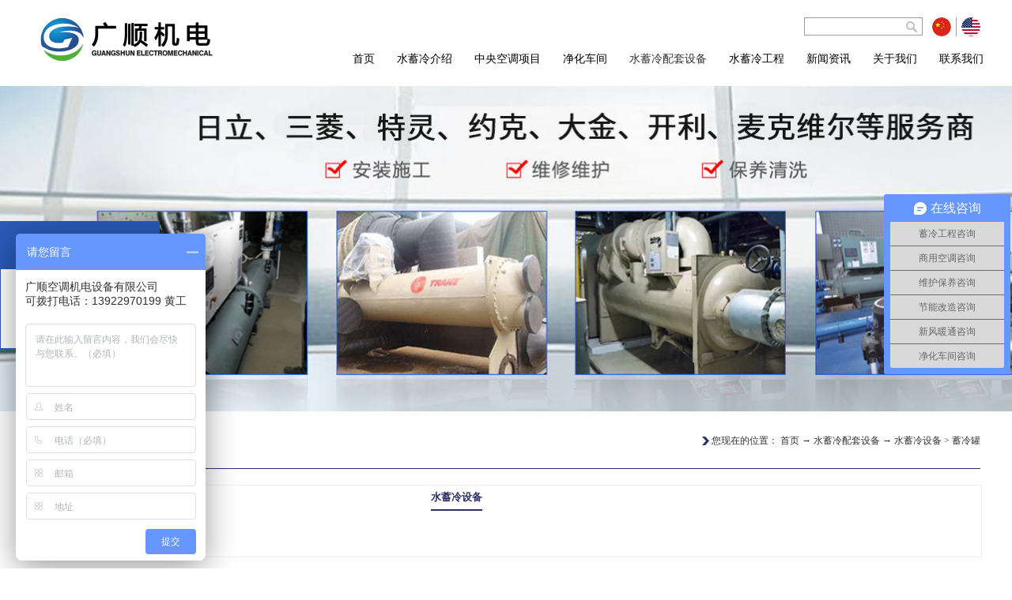

--- FILE ---
content_type: text/html; charset=utf-8
request_url: http://www.sxlkt.com/claproductsd_xlg.html
body_size: 15567
content:
<!DOCTYPE HTML PUBLIC "-//W3C//DTD HTML 4.01 Transitional//EN" "http://www.w3c.org/TR/1999/REC-html401-19991224/loose.dtd">


<html lang="zh-cn" xmlns="http://www.w3.org/1999/xhtml">
<head><title>
	蓄冷罐 - 中央空调保养 - 水蓄冷 - 东莞市广顺空调机电设备有限公司
</title><meta name="keywords" content="蓄冷罐,东莞市广顺空调机电设备有限公司"/><meta name="description" content="蓄冷罐,东莞市广顺空调机电设备有限公司"/><meta name="applicable-device" content="pc"><meta name="renderer" content="webkit" /><meta content="text/html; charset=utf-8" http-equiv="Content-Type" /><link id="css__claproducts" rel="stylesheet" type="text/css" href="https://0.rc.xiniu.com/g4/M00/23/CF/CgAG0mGXDoiAdrXoAABHuL091jw774.css?d=20190702162336" /><link rel="bookmark" href="/Images/logo.ico" /><link rel="shortcut icon" href="/Images/logo.ico" />
	
	<script type="text/javascript" > var _jtime=new Date();function jqload(){window.jLoad=new Date()-_jtime;}function jqerror(){window.jLoad=-1;}</script>
	<script type="text/javascript" src="https://1.rc.xiniu.com/js/jq/jqueryV173.js" onload="jqload()" onerror ="jqerror()" id ="jquery"></script>
	<script type="text/javascript" src="https://1.rc.xiniu.com/js/pb/1/Public.js"></script>	
	<script type="text/javascript" src="https://1.rc.xiniu.com/js/tl/swfobject_modified.js"></script>
	<script type="text/javascript" src="https://1.rc.xiniu.com/js/tl/swfobject.js"></script>
	 
<script type="text/javascript" src="/js.users.51.la/20016669.js"></script>
</head>
<body class="claproducts_body">
<form method="get" id="form1" name="form1" NavigateId="28" Page="/claproducts.aspx?FId=t28:95:28&amp;TypeId=95" data-pid="02182182180145214219207206215014501982102080" data-mid="02080145214219207206215014501982102080">
<div class="aspNetHidden">
<input type="hidden" name="__VIEWSTATE" id="__VIEWSTATE" value="" />
</div>

  
        <div id="ea_h" class="index_top">
            <div class="top" id="#">
                <div class="t_t">
                
                
                <div class="tab_search">
                    
                    <div id="t_search" class="t_search">
                        <table cellspacing="0" cellpadding="0"  border="0"><tr>
<td>
<input name="ShoveWebControl_Search12$tbSearch" type="text" id="ShoveWebControl_Search12_tbSearch" class="t_search_text" DefaultText="" onmousedown="if(this.value == &#39;&#39;){this.value = &#39;&#39;;}" onkeyup="ShoveEIMS3_OnKeyPress(event, &#39;img_ShoveWebControl_Search12&#39;)" onkeydown="ShoveEIMS3_OnKeyDown(event)" onblur="if(this.value == &#39;&#39; || this.value == &#39;&#39;){this.value = &#39;&#39;;}" /></td>
<td><img id="img_ShoveWebControl_Search12" border="0" src="" alt="东莞市广顺空调机电设备有限公司" LevelOneType="2" onclick="ShoveEIMS3_Transf(this,'/search.aspx','ShoveWebControl_Search12_tbSearch','ShoveWebControl_Search12', true)" style="cursor:pointer;" /></td>
</tr></table>
<script type='text/javascript'>document.getElementById("ShoveWebControl_Search12_tbSearch").onkeydown=function(event){ var e=event || window.Event; if(e.keyCode==13){ e.returnValue = false;if(e.preventDefault){ e.preventDefault(); }}}</script>

                        
                    </div>
                    
                    
                    <div id="xn_h_8_wrap" class="xn_h_8_wrap">
                        
                        <div class="xn_h_8_yybox">
                            
                                    <div id="xn_h_8_Data_xn_h_8_jtstyle_0" class="xn_h_8_xhbox1">
                                        <a href='###'>
                                            中文版
                                        </a>
                                    </div>
                                
                                    <div id="xn_h_8_Data_xn_h_8_jtstyle_1" class="xn_h_8_xhbox2">
                                        <a href='###'>
                                            英文版
                                        </a>
                                    </div>
                                
                        </div>
                        
                        
                    </div>
                    
                </div>
                
                
                </div>
                
                <div id="t_logo" class="t_logo"> 
                    
                    <div id="ea_l"><a href="/" target="_self"><img alt="东莞市广顺空调机电设备有限公司" src="https://0.rc.xiniu.com/g4/M00/6B/E7/CgAG0mNhwS6AQbRoAACCwr0Hbsg068.png" /></a></div>
                     
                    
                </div>
                

                <div id="ea_n">
                
                    <div id="xn_n_14_wrap" class="xn_n_14_wrap">
                    	
                        <div class="xn_n_14_wrap_main">
                            <ul id="xn_n_14_VMenu1" class="type1Ul type1Ul_n000">
<li id="type1Li_n0" level=0 index=0 class="xn_n_14_wrap_menu1"><a href="/" target="_self" >首页</a></li>
<li id="type1Li_n3" level=0 data_id="3" type="n" index=1 class="xn_n_14_wrap_menu1">
<a href="/ProductsSt_sxnjs.html" target="_self"><span name="xn_n_14_VMenu1202350034|T_Navigates|Id|3|Name">水蓄冷介绍</span></a><ul id="type1Ul_t301" style="display:none" class="type1Ul type1Ul_t301">
<li id="type1Li_t301_1" data_id="3_76" class="xn_n_14_wrap_menu2" type="t" index=1 level=1><a href="/ProductsSt_sxnjs.html" target="_self"><span name="xn_n_14_VMenu1759927508|T_ProductTypes|Id|76|Name">水蓄冷的优势</span></a>
</li>
<li id="type1Li_t301_2" data_id="3_80" class="xn_n_14_wrap_menu2" type="t" index=2 level=1><a href="/ProductsSt_sxnkdjt.html" target="_self"><span name="xn_n_14_VMenu1423183935|T_ProductTypes|Id|80|Name">水蓄冷空调系统</span></a>
</li>
<li id="type1Li_t301_3" data_id="3_97" class="xn_n_14_wrap_menu2" type="t" index=3 level=1><a href="/ProductsSt_sxlsg.html" target="_self"><span name="xn_n_14_VMenu1152093746|T_ProductTypes|Id|97|Name">水蓄冷罐施工</span></a>
</li>
<li id="type1Li_t301_4" data_id="3_78" class="xn_n_14_wrap_menu2" type="t" index=4 level=1><a href="/ProductsSt_ycsxnkdjt.html" target="_self"><span name="xn_n_14_VMenu11161957485|T_ProductTypes|Id|78|Name">与常规空调对比</span></a>
</li>
<li id="type1Li_t301_5" data_id="3_77" class="xn_n_14_wrap_menu2" type="t" index=5 level=1><a href="/ProductsSt_sxnys.html" target="_self"><span name="xn_n_14_VMenu12046832431|T_ProductTypes|Id|77|Name">与冰蓄冷对比</span></a>
</li>
</ul>
</li>
<li id="type1Li_n34" level=0 data_id="34" type="n" index=2 class="xn_n_14_wrap_menu1">
<a href="/informationd.html" target="_self"><span name="xn_n_14_VMenu12077942902|T_Navigates|Id|34|Name">中央空调项目</span></a><ul id="type1Ul_t3401" style="display:none" class="type1Ul type1Ul_t3401">
<li id="type1Li_t3401_1" data_id="34_87" class="xn_n_14_wrap_menu2" type="t" index=1 level=1><a href="/information_hyzx.html" target="_self"><span name="xn_n_14_VMenu1126566114|T_NewsTypes|Id|87|Name">中央空调安装</span></a>
</li>
<li id="type1Li_t3401_2" data_id="34_86" class="xn_n_14_wrap_menu2" type="t" index=2 level=1><a href="/information_qyzx.html" target="_self"><span name="xn_n_14_VMenu13698241|T_NewsTypes|Id|86|Name">中央空调维修</span></a>
<ul id="type1Ul_t34862" style="display:none" class="type1Ul type1Ul_t34862">
<li id="type1Li_t34862_1" data_id="34_147" class="xn_n_14_wrap_menu3" type="t" index=1 level=2><a href="/information_rlzykdazrllsjzwxbyrlldjz.html" target="_self"><span name="xn_n_14_VMenu11622815155|T_NewsTypes|Id|147|Name">日立冷水机组维修保养</span></a>
</li>
</ul>
</li>
<li id="type1Li_t3401_3" data_id="34_88" class="xn_n_14_wrap_menu2" type="t" index=3 level=1><a href="/information_mtzx.html" target="_self"><span name="xn_n_14_VMenu11598256780|T_NewsTypes|Id|88|Name">中央空调保养</span></a>
</li>
<li id="type1Li_t3401_4" data_id="34_148" class="xn_n_14_wrap_menu2" type="t" index=4 level=1><a href="/information_zykdscl.html" target="_self"><span name="xn_n_14_VMenu1173928683|T_NewsTypes|Id|148|Name">中央空调水处理</span></a>
</li>
</ul>
</li>
<li id="type1Li_n26" level=0 data_id="26" type="n" index=3 class="xn_n_14_wrap_menu1">
<a href="/szlld.html" rel="nofollow" target="_self"><span name="xn_n_14_VMenu1886290322|T_Navigates|Id|26|Name">净化车间</span></a><ul id="type1Ul_t2601" style="display:none" class="type1Ul type1Ul_t2601">
<li id="type1Li_t2601_1" data_id="26_149" class="xn_n_14_wrap_menu2" type="t" index=1 level=1><a href="/szll_jhgc.html" rel="nofollow" target="_self"><span name="xn_n_14_VMenu1856320695|T_NewsTypes|Id|149|Name">无尘净化车间</span></a>
</li>
<li id="type1Li_t2601_2" data_id="26_151" class="xn_n_14_wrap_menu2" type="t" index=2 level=1><a href="/szll_jhgcyyhy.html" rel="nofollow" target="_self"><span name="xn_n_14_VMenu1136361405|T_NewsTypes|Id|151|Name">净化工程应用行业</span></a>
</li>
<li id="type1Li_t2601_3" data_id="26_152" class="xn_n_14_wrap_menu2" type="t" index=3 level=1><a href="/szll_jhcjgcsb.html" rel="nofollow" target="_self"><span name="xn_n_14_VMenu1188379914|T_NewsTypes|Id|152|Name">净化车间工程设备</span></a>
</li>
<li id="type1Li_t2601_4" data_id="26_150" class="xn_n_14_wrap_menu2" type="t" index=4 level=1><a href="/szll_jhgczxal.html" rel="nofollow" target="_self"><span name="xn_n_14_VMenu11203522117|T_NewsTypes|Id|150|Name">净化工程装修案例</span></a>
</li>
</ul>
</li>
<li id="type1Li_n28" level=0 data_id="28" type="n" index=4 class="xn_n_14_wrap_menu1">
<a href="/claproducts.html" rel="nofollow" target="_self"><span name="xn_n_14_VMenu1117898824|T_Navigates|Id|28|Name">水蓄冷配套设备</span></a><ul id="type1Ul_t2801" style="display:none" class="type1Ul type1Ul_t2801">
<li id="type1Li_t2801_1" data_id="28_62" class="xn_n_14_wrap_menu2" type="t" index=1 level=1><a href="/claproductsd_zykdgc.html" rel="nofollow" target="_self"><span name="xn_n_14_VMenu11341849354|T_ProductTypes|Id|62|Name">冷水机组</span></a>
<ul id="type1Ul_t28622" style="display:none" class="type1Ul type1Ul_t28622">
<li id="type1Li_t28622_1" data_id="28_92" class="xn_n_14_wrap_menu3" type="t" index=1 level=2><a href="/claproductsd_dj.html" rel="nofollow" target="_self"><span name="xn_n_14_VMenu167492891|T_ProductTypes|Id|92|Name">大金</span></a>
</li>
<li id="type1Li_t28622_2" data_id="28_91" class="xn_n_14_wrap_menu3" type="t" index=2 level=2><a href="/claproductsd_sldj.html" rel="nofollow" target="_self"><span name="xn_n_14_VMenu11954370643|T_ProductTypes|Id|91|Name">三菱 电机</span></a>
</li>
<li id="type1Li_t28622_3" data_id="28_90" class="xn_n_14_wrap_menu3" type="t" index=3 level=2><a href="/claproductsd_yk.html" rel="nofollow" target="_self"><span name="xn_n_14_VMenu11087232873|T_ProductTypes|Id|90|Name">约克</span></a>
</li>
<li id="type1Li_t28622_4" data_id="28_89" class="xn_n_14_wrap_menu3" type="t" index=4 level=2><a href="/claproductsd_tl.html" rel="nofollow" target="_self"><span name="xn_n_14_VMenu190675438|T_ProductTypes|Id|89|Name">特灵</span></a>
</li>
<li id="type1Li_t28622_5" data_id="28_88" class="xn_n_14_wrap_menu3" type="t" index=5 level=2><a href="/claproductsd_rl.html" rel="nofollow" target="_self"><span name="xn_n_14_VMenu11393594892|T_ProductTypes|Id|88|Name">日立</span></a>
</li>
<li id="type1Li_t28622_6" data_id="28_87" class="xn_n_14_wrap_menu3" type="t" index=6 level=2><a href="/claproductsd_mkwe.html" rel="nofollow" target="_self"><span name="xn_n_14_VMenu11455414130|T_ProductTypes|Id|87|Name">麦克维尔</span></a>
</li>
</ul>
</li>
<li id="type1Li_t2801_2" data_id="28_21" class="xn_n_14_wrap_menu2" type="t" index=2 level=1><a href="/claproductsd_jdcp.html" rel="nofollow" target="_self"><span name="xn_n_14_VMenu12054325979|T_ProductTypes|Id|21|Name">水蓄冷设备</span></a>
<ul id="type1Ul_t28212" style="display:none" class="type1Ul type1Ul_t28212">
<li id="type1Li_t28212_1" data_id="28_95" class="xn_n_14_wrap_menu3" type="t" index=1 level=2><a href="/claproductsd_xlg.html" rel="nofollow" target="_self"><span name="xn_n_14_VMenu12057696606|T_ProductTypes|Id|95|Name">蓄冷罐</span></a>
</li>
</ul>
</li>
<li id="type1Li_t2801_3" data_id="28_79" class="xn_n_14_wrap_menu2" type="t" index=3 level=1><a href="/claproductsd_zxcp.html" rel="nofollow" target="_self"><span name="xn_n_14_VMenu11047322538|T_ProductTypes|Id|79|Name">空调主机/配件</span></a>
<ul id="type1Ul_t28792" style="display:none" class="type1Ul type1Ul_t28792">
<li id="type1Li_t28792_1" data_id="28_99" class="xn_n_14_wrap_menu3" type="t" index=1 level=2><a href="/claproductsd_ldsb.html" rel="nofollow" target="_self"><span name="xn_n_14_VMenu11451767198|T_ProductTypes|Id|99|Name">冷冻水泵</span></a>
</li>
<li id="type1Li_t28792_2" data_id="28_98" class="xn_n_14_wrap_menu3" type="t" index=2 level=2><a href="/claproductsd_jsq.html" rel="nofollow" target="_self"><span name="xn_n_14_VMenu174128106|T_ProductTypes|Id|98|Name">加湿器</span></a>
</li>
<li id="type1Li_t28792_3" data_id="28_96" class="xn_n_14_wrap_menu3" type="t" index=3 level=2><a href="/claproductsd_zlj.html" rel="nofollow" target="_self"><span name="xn_n_14_VMenu12044334164|T_ProductTypes|Id|96|Name">其他配件</span></a>
</li>
<li id="type1Li_t28792_4" data_id="28_94" class="xn_n_14_wrap_menu3" type="t" index=4 level=2><a href="/claproductsd_kdmdcp.html" rel="nofollow" target="_self"><span name="xn_n_14_VMenu1197676401|T_ProductTypes|Id|94|Name">空调末端产品</span></a>
</li>
<li id="type1Li_t28792_5" data_id="28_93" class="xn_n_14_wrap_menu3" type="t" index=5 level=2><a href="/claproductsd_lqd.html" rel="nofollow" target="_self"><span name="xn_n_14_VMenu11944249266|T_ProductTypes|Id|93|Name">冷却塔</span></a>
</li>
</ul>
</li>
</ul>
</li>
<li id="type1Li_n4" level=0 data_id="4" type="n" index=5 class="xn_n_14_wrap_menu1">
<a href="/CaseStd.html" target="_self"><span name="xn_n_14_VMenu11310753503|T_Navigates|Id|4|Name">水蓄冷工程</span></a><ul id="type1Ul_t401" style="display:none" class="type1Ul type1Ul_t401">
<li id="type1Li_t401_1" data_id="4_145" class="xn_n_14_wrap_menu2" type="t" index=1 level=1><a href="/CaseSt_sxnjs.html" target="_self"><span name="xn_n_14_VMenu1318095801|T_NewsTypes|Id|145|Name">水蓄冷案例</span></a>
</li>
<li id="type1Li_t401_2" data_id="4_146" class="xn_n_14_wrap_menu2" type="t" index=2 level=1><a href="/CaseSt_zykdgc.html" target="_self"><span name="xn_n_14_VMenu11065299232|T_NewsTypes|Id|146|Name">中央空调案例</span></a>
</li>
<li id="type1Li_t401_3" data_id="4_144" class="xn_n_14_wrap_menu2" type="t" index=3 level=1><a href="/CaseSt_wxby.html" target="_self"><span name="xn_n_14_VMenu1485297551|T_NewsTypes|Id|144|Name">中央空调维保</span></a>
</li>
</ul>
</li>
<li id="type1Li_n2" level=0 data_id="2" type="n" index=6 class="xn_n_14_wrap_menu1">
<a href="/NewsStd.html" target="_self"><span name="xn_n_14_VMenu1461109425|T_Navigates|Id|2|Name">新闻资讯</span></a><ul id="type1Ul_t201" style="display:none" class="type1Ul type1Ul_t201">
<li id="type1Li_t201_1" data_id="2_4" class="xn_n_14_wrap_menu2" type="t" index=1 level=1><a href="/NewsSt_gsxw.html" target="_self"><span name="xn_n_14_VMenu11896566251|T_NewsTypes|Id|4|Name">公司新闻</span></a>
</li>
<li id="type1Li_t201_2" data_id="2_5" class="xn_n_14_wrap_menu2" type="t" index=2 level=1><a href="/NewsSt_hyxw.html" target="_self"><span name="xn_n_14_VMenu1882393030|T_NewsTypes|Id|5|Name">行业新闻</span></a>
</li>
<li id="type1Li_t201_3" data_id="2_28" class="xn_n_14_wrap_menu2" type="t" index=3 level=1><a href="/NewsSt_mtbd.html" target="_self"><span name="xn_n_14_VMenu11046986608|T_NewsTypes|Id|28|Name">媒体报道</span></a>
</li>
</ul>
</li>
<li id="type1Li_n1" level=0 data_id="1" type="n" index=7 class="xn_n_14_wrap_menu1">
<a href="/AboutStd.html" rel="nofollow" target="_self"><span name="xn_n_14_VMenu11961032338|T_Navigates|Id|1|Name">关于我们</span></a><ul id="type1Ul_t101" style="display:none" class="type1Ul type1Ul_t101">
<li id="type1Li_t101_1" data_id="1_1" class="xn_n_14_wrap_menu2" type="t" index=1 level=1><a href="/AboutSt_gsjj.html" rel="nofollow" target="_self"><span name="xn_n_14_VMenu1971132742|T_NewsTypes|Id|1|Name">公司简介</span></a>
</li>
<li id="type1Li_t101_2" data_id="1_26" class="xn_n_14_wrap_menu2" type="t" index=2 level=1><a href="/AboutSt_fzlc.html" rel="nofollow" target="_self"><span name="xn_n_14_VMenu1646787647|T_NewsTypes|Id|26|Name">发展历程</span></a>
</li>
<li id="type1Li_t101_3" data_id="1_2" class="xn_n_14_wrap_menu2" type="t" index=3 level=1><a href="/AboutSt_qywh.html" rel="nofollow" target="_self"><span name="xn_n_14_VMenu1997615884|T_NewsTypes|Id|2|Name">企业文化</span></a>
</li>
<li id="type1Li_t101_4" data_id="1_3" class="xn_n_14_wrap_menu2" type="t" index=4 level=1><a href="/AboutSt_cp.html" rel="nofollow" target="_self"><span name="xn_n_14_VMenu11415284774|T_NewsTypes|Id|3|Name">资质荣誉</span></a>
</li>
<li id="type1Li_t101_5" data_id="1_143" class="xn_n_14_wrap_menu2" type="t" index=5 level=1><a href="/AboutSt_zlgzhb.html" rel="nofollow" target="_self"><span name="xn_n_14_VMenu11941121316|T_NewsTypes|Id|143|Name">合作伙伴</span></a>
</li>
</ul>
</li>
<li id="type1Li_n7" level=0 data_id="7" type="n" index=8 class="xn_n_14_wrap_menu1">
<a href="/ContactStd.html" rel="nofollow" target="_self"><span name="xn_n_14_VMenu11811825664|T_Navigates|Id|7|Name">联系我们</span></a><ul id="type1Ul_t701" style="display:none" class="type1Ul type1Ul_t701">
<li id="type1Li_t701_1" data_id="7_13" class="xn_n_14_wrap_menu2" type="t" index=1 level=1><a href="/ContactSt_lxfs.html" rel="nofollow" target="_self"><span name="xn_n_14_VMenu11970862274|T_NewsTypes|Id|13|Name">联系方式</span></a>
</li>
</ul>
</li>
</ul>
<script type="text/javascript">var xn_n_14_VMenu1={normal:{class1:'xn_n_14_wrap_menu1',class2:'xn_n_14_wrap_menu2',class3:'xn_n_14_wrap_menu3',class4:'xn_n_14_wrap_menu4',class5:'xn_n_14_wrap_menu5',class6:'xn_n_14_wrap_menu6'},visited:{class1:'xn_n_14_wrap_menu1_2',class2:'xn_n_14_wrap_menu2_2',class3:'xn_n_14_wrap_menu3_2',class4:'xn_n_14_wrap_menu4_2',class5:'xn_n_14_wrap_menu5_2',class6:'xn_n_14_wrap_menu6_2',class6:'xn_n_14_wrap_menu6_2'},home:{defaultClass:'xn_n_14_wrap_menu1',visitedClass:'xn_n_14_wrap_menu1_2'},content:{defaultClass:'',visitedClass:'',focusClass:''},focus:{class1:'xn_n_14_wrap_menu1_cur',class2:'xn_n_14_wrap_menu2_cur',class3:'xn_n_14_wrap_menu3_cur',class4:'xn_n_14_wrap_menu4_cur',class5:'xn_n_14_wrap_menu5_cur',class6:'xn_n_14_wrap_menu6_cur'},beforeTag:{packUpClass:'',packDownClass:''},expendEffect:1,aniEffect:3,fIdParam:'FId',topUlId:'xn_n_14_VMenu1',homeLiId:'type1Li_n0'};xn_n_14_VMenu1.menu=new BaseControlMenu();xn_n_14_VMenu1.menu.Init('xn_n_14_VMenu1',xn_n_14_VMenu1);xn_n_14_VMenu1.menu.InitMenu('type1Ul_n000',xn_n_14_VMenu1);</script>
                        </div>
                    	
                        
                    </div>
                
                </div>
                
            </div>
        </div>
        
  
        <div id="ea_ba">
            
            <div class="about_banner_wrap">
                
                            <div id="claproducts_banner" class="claproducts_banner">
                                <div class="claproducts_banner_m">
                                    <img  data-original="https://0.rc.xiniu.com/g3/M00/0A/CA/CgAH6F3KcAuAO0CbAAWNgXNE2EY283.jpg" alt="" />
                                </div>
                                
                            </div>
                
                <p>
                    <span name="_one|" >&nbsp;</span>
                    <br />
                    <span name="_two|" >&nbsp;</span>
                </p>
            </div>
            
        </div>
        
        <div id="ea_c">
            <div class="n_main">
                <div class="n_content">
                    <div class="n_content_left">
</div>
                    <div class="n_content_right"> 
                        <div class="n_content_right_name">

                            <div id="n_content_right_name_l" class="n_content_right_name_l">
                                <span class="n_content_right_name_l2">
                                    
                                    <span name="19">经典产品</span>
                                                                        
                                </span>
                                <span class="n_content_right_name_l1">
                                    
                                    <span name="16">Products</span>
                                    
                                </span>                                
                                
                            </div>


                            <div id="n_content_right_name_r" class="n_content_right_name_r">
                                <ul>
                                    <li>
                                        <span class="n_r_wz1">
                                            
                                            <span name="_n_r_wz1">您现在的位置：</span>
                                            
                                        </span><span class="n_r_wz2">
                                            <a href="/">
                                            <span name="_n_r_wz2">首页</span>
                                            </a>
                                        </span><span class="n_r_wz3">→</span> 
                                        <span class="n_r_wz4">
                                            <span id='ShoveWebControl_Text_pro'><a href="/claproducts.html" target="_self">水蓄冷配套设备</a></span>
                                        </span>
                                        <span class="n_r_wz5">→</span>
                                        <span class="n_r_wz6">
                                            <a href="/claproductsd_jdcp.html" class="clas2">水蓄冷设备</a><span class="n_r_wz3">&nbsp;&gt;&nbsp;</span><a href="/claproductsd_xlg.html" class="curr3">蓄冷罐</a>
                                        </span>
                                    </li>
                                    <li>
                                        <img src="https://1.rc.xiniu.com/rc/Contents/16424/images/icpsp1_n_right_wz.png" alt="" />
                                    </li>
                                </ul>
                                
                            </div>

</div>

                        <div id="n_content_left_cnt" class="n_content_left_cnt">
                            <ul id="ShoveWebControl_VMenu2" class="left_typeUl left_typeUl_n000" style="display:none">
<ul id="left_typeUl_t2800" class="left_typeUl left_typeUl_t2800">
<li id="left_typeLi_t2800_1" data_id="28_62" class="left_menu1" type="t" index=1 level=0><a href="/claproductsd_zykdgc.html" rel="nofollow" target="_self"><span name="ShoveWebControl_VMenu2938985889|T_ProductTypes|Id|62|Name">冷水机组</span></a>
<ul id="left_typeUl_t28621" style="display:none" expend=0 class="left_typeUl left_typeUl_t28621">
<li id="left_typeLi_t28621_1" data_id="28_92" class="left_menu2" type="t" index=1 level=1><a href="/claproductsd_dj.html" rel="nofollow" target="_self"><span name="ShoveWebControl_VMenu2644113021|T_ProductTypes|Id|92|Name">大金</span></a>
</li>
<li id="left_typeLi_t28621_2" data_id="28_91" class="left_menu2" type="t" index=2 level=1><a href="/claproductsd_sldj.html" rel="nofollow" target="_self"><span name="ShoveWebControl_VMenu2653145217|T_ProductTypes|Id|91|Name">三菱 电机</span></a>
</li>
<li id="left_typeLi_t28621_3" data_id="28_90" class="left_menu2" type="t" index=3 level=1><a href="/claproductsd_yk.html" rel="nofollow" target="_self"><span name="ShoveWebControl_VMenu21238504619|T_ProductTypes|Id|90|Name">约克</span></a>
</li>
<li id="left_typeLi_t28621_4" data_id="28_89" class="left_menu2" type="t" index=4 level=1><a href="/claproductsd_tl.html" rel="nofollow" target="_self"><span name="ShoveWebControl_VMenu2817500725|T_ProductTypes|Id|89|Name">特灵</span></a>
</li>
<li id="left_typeLi_t28621_5" data_id="28_88" class="left_menu2" type="t" index=5 level=1><a href="/claproductsd_rl.html" rel="nofollow" target="_self"><span name="ShoveWebControl_VMenu21794965570|T_ProductTypes|Id|88|Name">日立</span></a>
</li>
<li id="left_typeLi_t28621_6" data_id="28_87" class="left_menu2" type="t" index=6 level=1><a href="/claproductsd_mkwe.html" rel="nofollow" target="_self"><span name="ShoveWebControl_VMenu21785032826|T_ProductTypes|Id|87|Name">麦克维尔</span></a>
</li>
</ul>
</li>
<li id="left_typeLi_t2800_2" data_id="28_21" class="left_menu1" type="t" index=2 level=0><a href="/claproductsd_jdcp.html" rel="nofollow" target="_self"><span name="ShoveWebControl_VMenu21174987345|T_ProductTypes|Id|21|Name">水蓄冷设备</span></a>
<ul id="left_typeUl_t28211" style="display:none" expend=0 class="left_typeUl left_typeUl_t28211">
<li id="left_typeLi_t28211_1" data_id="28_95" class="left_menu2" type="t" index=1 level=1><a href="/claproductsd_xlg.html" rel="nofollow" target="_self"><span name="ShoveWebControl_VMenu2291424751|T_ProductTypes|Id|95|Name">蓄冷罐</span></a>
</li>
</ul>
</li>
<li id="left_typeLi_t2800_3" data_id="28_79" class="left_menu1" type="t" index=3 level=0><a href="/claproductsd_zxcp.html" rel="nofollow" target="_self"><span name="ShoveWebControl_VMenu2374573785|T_ProductTypes|Id|79|Name">空调主机/配件</span></a>
<ul id="left_typeUl_t28791" style="display:none" expend=0 class="left_typeUl left_typeUl_t28791">
<li id="left_typeLi_t28791_1" data_id="28_99" class="left_menu2" type="t" index=1 level=1><a href="/claproductsd_ldsb.html" rel="nofollow" target="_self"><span name="ShoveWebControl_VMenu21260857688|T_ProductTypes|Id|99|Name">冷冻水泵</span></a>
</li>
<li id="left_typeLi_t28791_2" data_id="28_98" class="left_menu2" type="t" index=2 level=1><a href="/claproductsd_jsq.html" rel="nofollow" target="_self"><span name="ShoveWebControl_VMenu21322830037|T_ProductTypes|Id|98|Name">加湿器</span></a>
</li>
<li id="left_typeLi_t28791_3" data_id="28_96" class="left_menu2" type="t" index=3 level=1><a href="/claproductsd_zlj.html" rel="nofollow" target="_self"><span name="ShoveWebControl_VMenu21289679208|T_ProductTypes|Id|96|Name">其他配件</span></a>
</li>
<li id="left_typeLi_t28791_4" data_id="28_94" class="left_menu2" type="t" index=4 level=1><a href="/claproductsd_kdmdcp.html" rel="nofollow" target="_self"><span name="ShoveWebControl_VMenu21625577502|T_ProductTypes|Id|94|Name">空调末端产品</span></a>
</li>
<li id="left_typeLi_t28791_5" data_id="28_93" class="left_menu2" type="t" index=5 level=1><a href="/claproductsd_lqd.html" rel="nofollow" target="_self"><span name="ShoveWebControl_VMenu2351532695|T_ProductTypes|Id|93|Name">冷却塔</span></a>
</li>
</ul>
</li>
</ul>
</ul>
<script type="text/javascript">var ShoveWebControl_VMenu2={normal:{class1:'left_menu1',class2:'left_menu2',class3:'left_menu3',class4:'left_menu4',class5:'left_menu5',class6:'left_menu6'},visited:{class1:'left_menu1_2',class2:'left_menu2_2',class3:'left_menu3_2',class4:'left_menu4_2',class5:'left_menu5_2',class6:'left_menu6_2',class6:'left_menu6_2'},home:{defaultClass:'nav_menu1',visitedClass:'nav_menu1_2'},content:{defaultClass:'',visitedClass:'',focusClass:''},focus:{class1:'left_menu1_cur',class2:'left_menu2_cur',class3:'left_menu3_cur',class4:'left_menu4_cur',class5:'left_menu5_cur',class6:'left_menu6_cur'},beforeTag:{packUpClass:'',packDownClass:''},expendEffect:1,aniEffect:2,fIdParam:'FId',topUlId:'ShoveWebControl_VMenu2'};ShoveWebControl_VMenu2.menu=new BaseControlMenu();ShoveWebControl_VMenu2.menu.Init('ShoveWebControl_VMenu2',ShoveWebControl_VMenu2);;</script>
                            
                        </div>

                        <div class="n_content_right_m">

                        <div id="xn_c_claproducts_1_wrap" class="xn_c_claproducts_1_wrap">
                            
                            <div class="xn_c_claproducts_1_wbox">
                                
                                        <div id="xn_c_claproducts_1_Data_xn_c_claproducts_1_jtstyle_0" class="xn_c_claproducts_1_xhbox1">
                                            <div class="xn_c_claproducts_1_lftbox">
                                                 <a target="_blank" href="/claproducts_257.html">
                                                    <img  data-original='https://0.rc.xiniu.com/g4/M00/77/CA/CgAG0mPtxCSAedSSAADS-XZjRbs858.jpg' alt='蓄冷（能）罐，水蓄冷系统重要基础设备' title='蓄冷（能）罐，水蓄冷系统重要基础设备' />
                                                </a>
                                            </div>
                                            <div class="xn_c_claproducts_1_ritbox">
                                                <div class="xn_c_claproducts_1_name">
                                                    <span class="xn_c_claproducts_1_name1">
                                                        
                                                        <span name="_claproducts_1_name1">产品名称：</span>
                                                        
                                                    </span>
                                                    <span class="xn_c_claproducts_1_name2">
                                                        <a target="_blank" href="/claproducts_257.html">
                                                        蓄冷（能）罐，水蓄冷系统重要基础设备
                                                        </a>
                                                    </span>
                                                </div>
                                                <div class="xn_c_claproducts_1_xinhao">
                                                    <span class="xn_c_claproducts_1_xinhao1">
                                                        
                                                        <span name="_claproducts_1_xinhao1">型号：</span>
                                                        
                                                    </span>
                                                    <span class="xn_c_claproducts_1_xinhao2">
                                                        <a target="_blank" href="/claproducts_257.html">
                                                        
                                                        </a>
                                                    </span>
                                                </div>
                                                <div class="xn_c_claproducts_1_time">
                                                    <span class="xn_c_claproducts_1_time1">
                                                        
                                                        <span name="_claproducts_1_time1">时间：</span>
                                                        
                                                    </span>
                                                    <span class="xn_c_claproducts_1_time2">
                                                        <span id='xn_c_claproducts_1_Data_xn_c_claproducts_1_time2Text_0'>2019</span>
                                                    </span> 
                                                    <span class="xn_c_claproducts_1_time3">-</span> 
                                                    <span class="xn_c_claproducts_1_time4">
                                                        <span id='xn_c_claproducts_1_Data_xn_c_claproducts_1_time4Text_0'>07</span>
                                                    </span> 
                                                    <span class="xn_c_claproducts_1_time5">-</span> 
                                                    <span class="xn_c_claproducts_1_time6">
                                                        <span id='xn_c_claproducts_1_Data_xn_c_claproducts_1_time6Text_0'>23</span>
                                                    </span> 
                                                </div>
                                                <div class="xn_c_claproducts_1_coent" ej="edit_span">
                                                    <span id='xn_c_claproducts_1_Data_xn_c_claproducts_1_coentText_0'>在水蓄冷系统中，蓄冷罐都是必不可少的一部分，蓄冷罐是用来在用电低谷时储存冷量所使用的。蓄冷罐作为蓄冷系统最重要的组成基础设备之一，主要起到蓄冷和放冷的作用。1.蓄冷形式：双槽式，多槽式、单槽式（隔膜法、长通道隔离、自然分层）2.蓄冷罐主要由：闭式罐体、布水器、进出水管、排污管、检修爬梯、检修人孔、检修平台、排气阀、温度传感器、压力传感器和控制系统等组成。3.采用自然分层水蓄冷技术，在罐顶和罐底设置布水系统，确保冷水从罐体出入口到达各布水口时流速和流量的稳定、均匀，达到不同层面立体水流分布过程，实现精细布水。4.蓄冷罐设计通过设置组合式布水器，采用两种或两种以上组合式布水，降低斜温层的厚度及布水死角，满足布水器的效果保证90%以上的有效利用率，对布水装置的特点提供说明，并采用专业的流体模拟软件对使用效果进行模拟，提供数值模拟结果，并辅以以往在运行项目的运行数据分析进行论证。5.布水器材料的选用原则：应具备使用寿命长，耐腐蚀、维护简单等特点，使用寿命须不少于20年，如采用非不锈钢材料制作，应进行防腐处理。东莞市广顺空调机电设备有限公司专业化从事水蓄冷/冰蓄冷工程，空调维修保养、中央空调安装...</span>
                                                </div>
                                               
                                                <div class="xn_c_claproducts_1_more">
                                                     <a target="_blank" href="/claproducts_257.html">
                                                        
                                                        <span name="_claproducts_1_more">了解更多</span>
                                                        
                                                    </a>
                                                </div>
                                            </div>
                                        </div>
                                    
                                        <div id="xn_c_claproducts_1_Data_xn_c_claproducts_1_jtstyle_1" class="xn_c_claproducts_1_xhbox2">
                                            <div class="xn_c_claproducts_1_lftbox">
                                                 <a target="_blank" href="/claproducts_253.html">
                                                    <img  data-original='https://0.rc.xiniu.com/g4/M00/77/CA/CgAG0mPtxDWAGEGAAADz-5xCes8814.jpg' alt='水蓄冷罐，蓄冷罐设计施工，蓄冷罐工程，蓄冷水池水罐' title='水蓄冷罐，蓄冷罐设计施工，蓄冷罐工程，蓄冷水池水罐' />
                                                </a>
                                            </div>
                                            <div class="xn_c_claproducts_1_ritbox">
                                                <div class="xn_c_claproducts_1_name">
                                                    <span class="xn_c_claproducts_1_name1">
                                                        
                                                        <span name="_claproducts_1_name1">产品名称：</span>
                                                        
                                                    </span>
                                                    <span class="xn_c_claproducts_1_name2">
                                                        <a target="_blank" href="/claproducts_253.html">
                                                        水蓄冷罐，蓄冷罐设计施工，蓄冷罐工程，蓄冷水池水罐
                                                        </a>
                                                    </span>
                                                </div>
                                                <div class="xn_c_claproducts_1_xinhao">
                                                    <span class="xn_c_claproducts_1_xinhao1">
                                                        
                                                        <span name="_claproducts_1_xinhao1">型号：</span>
                                                        
                                                    </span>
                                                    <span class="xn_c_claproducts_1_xinhao2">
                                                        <a target="_blank" href="/claproducts_253.html">
                                                        
                                                        </a>
                                                    </span>
                                                </div>
                                                <div class="xn_c_claproducts_1_time">
                                                    <span class="xn_c_claproducts_1_time1">
                                                        
                                                        <span name="_claproducts_1_time1">时间：</span>
                                                        
                                                    </span>
                                                    <span class="xn_c_claproducts_1_time2">
                                                        <span id='xn_c_claproducts_1_Data_xn_c_claproducts_1_time2Text_1'>2019</span>
                                                    </span> 
                                                    <span class="xn_c_claproducts_1_time3">-</span> 
                                                    <span class="xn_c_claproducts_1_time4">
                                                        <span id='xn_c_claproducts_1_Data_xn_c_claproducts_1_time4Text_1'>07</span>
                                                    </span> 
                                                    <span class="xn_c_claproducts_1_time5">-</span> 
                                                    <span class="xn_c_claproducts_1_time6">
                                                        <span id='xn_c_claproducts_1_Data_xn_c_claproducts_1_time6Text_1'>15</span>
                                                    </span> 
                                                </div>
                                                <div class="xn_c_claproducts_1_coent" ej="edit_span">
                                                    <span id='xn_c_claproducts_1_Data_xn_c_claproducts_1_coentText_1'>水蓄冷罐介绍（1）水蓄冷罐是水蓄冷空调技术中的关键设备，它直接影响到蓄冷的效果。（2）水蓄冷罐顶部和底部各有一套布水及均流装置。（3）蓄冷罐利用水在不同温度时密度不同的特性，通过水流分配系统利用水密度差进行水温分层，从而减少冷水和温水混合造成的冷量损失，达到蓄冷目的。（4）蓄冷罐设置有测温系统和液位传感器，并设有高低液位报警。（5）罐体设置保温层，日总热损失率在最热月24小时内冷损失低于总蓄冷量的4%。聚氨酯现场发泡，厚度不得低于60mm，传热系数低于0.035W/m.K，阻燃B1级。（6）蓄冷罐保温层外设置外保护层，达到保温层防护与美观的作用，外保护层采用彩瓦板现场制作。（7）蓄冷罐内外须进行防腐除锈处理，内部防腐材料为环氧树脂漆，外部防腐材料为防锈漆。（8）蓄冷罐设置自动通气调节平衡储罐内外压力，对储罐起到安全保护作用的措施。</span>
                                                </div>
                                               
                                                <div class="xn_c_claproducts_1_more">
                                                     <a target="_blank" href="/claproducts_253.html">
                                                        
                                                        <span name="_claproducts_1_more">了解更多</span>
                                                        
                                                    </a>
                                                </div>
                                            </div>
                                        </div>
                                    
                                        <div id="xn_c_claproducts_1_Data_xn_c_claproducts_1_jtstyle_2" class="xn_c_claproducts_1_xhbox3">
                                            <div class="xn_c_claproducts_1_lftbox">
                                                 <a target="_blank" href="/claproducts_206.html">
                                                    <img  data-original='https://0.rc.xiniu.com/g1/M00/05/21/CgAGTF0MJKCAG7EcAAHbTpYVzYc512.jpg' alt='东莞水蓄冷布水器 不锈钢布水器 蓄冷水池布水器' title='东莞水蓄冷布水器 不锈钢布水器 蓄冷水池布水器' />
                                                </a>
                                            </div>
                                            <div class="xn_c_claproducts_1_ritbox">
                                                <div class="xn_c_claproducts_1_name">
                                                    <span class="xn_c_claproducts_1_name1">
                                                        
                                                        <span name="_claproducts_1_name1">产品名称：</span>
                                                        
                                                    </span>
                                                    <span class="xn_c_claproducts_1_name2">
                                                        <a target="_blank" href="/claproducts_206.html">
                                                        东莞水蓄冷布水器 不锈钢布水器 蓄冷水池布水器
                                                        </a>
                                                    </span>
                                                </div>
                                                <div class="xn_c_claproducts_1_xinhao">
                                                    <span class="xn_c_claproducts_1_xinhao1">
                                                        
                                                        <span name="_claproducts_1_xinhao1">型号：</span>
                                                        
                                                    </span>
                                                    <span class="xn_c_claproducts_1_xinhao2">
                                                        <a target="_blank" href="/claproducts_206.html">
                                                        
                                                        </a>
                                                    </span>
                                                </div>
                                                <div class="xn_c_claproducts_1_time">
                                                    <span class="xn_c_claproducts_1_time1">
                                                        
                                                        <span name="_claproducts_1_time1">时间：</span>
                                                        
                                                    </span>
                                                    <span class="xn_c_claproducts_1_time2">
                                                        <span id='xn_c_claproducts_1_Data_xn_c_claproducts_1_time2Text_2'>2019</span>
                                                    </span> 
                                                    <span class="xn_c_claproducts_1_time3">-</span> 
                                                    <span class="xn_c_claproducts_1_time4">
                                                        <span id='xn_c_claproducts_1_Data_xn_c_claproducts_1_time4Text_2'>06</span>
                                                    </span> 
                                                    <span class="xn_c_claproducts_1_time5">-</span> 
                                                    <span class="xn_c_claproducts_1_time6">
                                                        <span id='xn_c_claproducts_1_Data_xn_c_claproducts_1_time6Text_2'>18</span>
                                                    </span> 
                                                </div>
                                                <div class="xn_c_claproducts_1_coent" ej="edit_span">
                                                    <span id='xn_c_claproducts_1_Data_xn_c_claproducts_1_coentText_2'>布水器是应用于水蓄冷工程不可或缺的重要设备之一，主要作用平衡水流，使得蓄水罐中的水温度均衡从而提高制冷效率。一般来说，自然分层法储水既无迷宫法容易产生用水死区导致蓄冷量减少的问题，也无隔板法机械活动机构的故障隐患，是最简单、有效和经济的储水方法，如果设计合理，蓄冷效率可以达到85%-95%。自然分层式储水的技术关键在于散流器/布水器，将水平稳地引入罐中，依靠密度差而不是惯性力产生一个沿罐底或罐顶水平分布的重力流，形成一个使冷热水混合作用尽量小、厚度尽量薄的斜温层，要求通过散流器的进出口水流流速合理，以免造成斜温层的扰动破坏。最适合自然分层的蓄水罐的形状为直立的平底圆柱体。与立方体或长方体蓄水罐相比，圆柱体在同样的容量下，蓄冷罐的面积容量比最低，热损失就越小，单位冷量的基建投资就越低。散流器/布水器的形式</span>
                                                </div>
                                               
                                                <div class="xn_c_claproducts_1_more">
                                                     <a target="_blank" href="/claproducts_206.html">
                                                        
                                                        <span name="_claproducts_1_more">了解更多</span>
                                                        
                                                    </a>
                                                </div>
                                            </div>
                                        </div>
                                    
                            </div>
                            
                             
                        </div>


                            <div id="fy" class="fy">
                                <div>
	<span class="fy_1">共</span><span class="fy_9">3</span><span class="fy_4">条</span><span class="fy_7">页次1/1</span><span class="fy_3"><a class="fy_3_A" href="/claproductsd_xlg.html">首页</a></span><span class="fy_2"><a class="fy_2_A">上一页</a></span><span class="fy_on"><a class="fy_on_A">1</a></span><span class="fy_6"><a class="fy_6_A">下一页</a></span><span class="fy_5"><a class="fy_6_A" href="/claproductsd_xlg.html">尾页</a></span>
</div>
								
                            </div>

</div>
                    </div>
                    <div class="clear"></div>
                </div>
            </div>
        </div>
        

  
        <div id="ea_b">
            <div class="foot">
                <div class="foot_c">
                    
                    <div class="foot_s">
                        <p class="head">
                        <span class="xn_f_33_cnName"> 
                            <span name="_xn_f_33_cnName_03|" >东莞市广顺空调机电设备有限公司&nbsp;</span>  
                        </span> 
                        <span class="xn_f_33_onLine"> 
                            <span name="_xn_f_33_onLine_03|" >&nbsp;</span> 
                        </span> 
                        <span class="xn_f_33_enName"> 
                            <span name="_xn_f_33_enName_03|" >&nbsp;</span>  
                        </span>
                        </p>
                        <span class="xn_f_33_cnName"> 
                             
                            <span name="_xn_f_33_cnName1_04|">地址</span> 
                              
                        </span> 
                        <span class="xn_f_33_onLine"> 
                             
                            <span name="_xn_f_33_onLine1_04|">:</span> 
                             
                        </span> 
                        <span class="xn_f_33_enName"> 
                            <span name="_xn_f_33_enName1_04|" >东莞市长安镇霄边东门中路1号万达广场8栋1132室&nbsp; &nbsp; &nbsp;&nbsp;</span>  
                        </span>
                        <br />
                        <span class="xn_f_33_cnName"> 
                             
                            <span name="_xn_f_33_cnName2_05|">电话</span> 
                              
                        </span> 
                        <span class="xn_f_33_onLine"> 
                             
                            <span name="_xn_f_33_onLine2_05|">:</span> 
                             
                        </span> 
                        <span class="xn_f_33_enName"> 
                            <span name="_xn_f_33_enName2_05|" >0769-85346279&nbsp;</span>  
                        </span>
                        <span class="xn_f_33_onLine"> 
                            <span name="_xn_f_33_onLine21_05|" >&nbsp;</span> 
                        </span> 
                        <span class="xn_f_33_enName"> 
                            <span name="_xn_f_33_enName21_05|" >&nbsp;</span>  
                        </span>
                        <br />
                        <span class="xn_f_33_cnName"> 
                            <span name="_xn_f_33_cnName3_06|" >手机</span>  
                        </span> 
                        <span class="xn_f_33_onLine"> 
                             
                            <span name="_xn_f_33_onLine3_06|">:</span> 
                             
                        </span> 
                        <span class="xn_f_33_enName"> 
                            <span name="_xn_f_33_enName4_06|" >13922970199 黄先生（中介、广告勿扰）<br><br></span>  
                        </span>
                    </div>
                    
                    
                    <div id="foot_nav" class="foot_nav">
                       <ul id="ShoveWebControl_VMenu3" class="foot_type1Ul foot_type1Ul_n000">
<li id="foot_type1Li_n3" level=0 data_id="3" type="n" index=1 class="foot_menu1">
<a href="/ProductsSt_sxnjs.html" target="_self"><span name="ShoveWebControl_VMenu3822959691|T_Navigates|Id|3|Name">水蓄冷介绍</span></a><ul id="foot_type1Ul_t301" class="foot_type1Ul foot_type1Ul_t301">
<li id="foot_type1Li_t301_1" data_id="3_76" class="foot_menu2" type="t" index=1 level=1><a href="/ProductsSt_sxnjs.html" target="_self"><span name="ShoveWebControl_VMenu31871007331|T_ProductTypes|Id|76|Name">水蓄冷的优势</span></a>
</li>
<li id="foot_type1Li_t301_2" data_id="3_80" class="foot_menu2" type="t" index=2 level=1><a href="/ProductsSt_sxnkdjt.html" target="_self"><span name="ShoveWebControl_VMenu31419354884|T_ProductTypes|Id|80|Name">水蓄冷空调系统</span></a>
</li>
<li id="foot_type1Li_t301_3" data_id="3_97" class="foot_menu2" type="t" index=3 level=1><a href="/ProductsSt_sxlsg.html" target="_self"><span name="ShoveWebControl_VMenu3112231158|T_ProductTypes|Id|97|Name">水蓄冷罐施工</span></a>
</li>
<li id="foot_type1Li_t301_4" data_id="3_78" class="foot_menu2" type="t" index=4 level=1><a href="/ProductsSt_ycsxnkdjt.html" target="_self"><span name="ShoveWebControl_VMenu3786909589|T_ProductTypes|Id|78|Name">与常规空调对比</span></a>
</li>
<li id="foot_type1Li_t301_5" data_id="3_77" class="foot_menu2" type="t" index=5 level=1><a href="/ProductsSt_sxnys.html" target="_self"><span name="ShoveWebControl_VMenu31452062818|T_ProductTypes|Id|77|Name">与冰蓄冷对比</span></a>
</li>
</ul>
</li>
<li id="foot_type1Li_n34" level=0 data_id="34" type="n" index=2 class="foot_menu1">
<a href="/informationd.html" target="_self"><span name="ShoveWebControl_VMenu391104737|T_Navigates|Id|34|Name">中央空调项目</span></a><ul id="foot_type1Ul_t3401" class="foot_type1Ul foot_type1Ul_t3401">
<li id="foot_type1Li_t3401_1" data_id="34_87" class="foot_menu2" type="t" index=1 level=1><a href="/information_hyzx.html" target="_self"><span name="ShoveWebControl_VMenu32048632168|T_NewsTypes|Id|87|Name">中央空调安装</span></a>
</li>
<li id="foot_type1Li_t3401_2" data_id="34_86" class="foot_menu2" type="t" index=2 level=1><a href="/information_qyzx.html" target="_self"><span name="ShoveWebControl_VMenu31811545599|T_NewsTypes|Id|86|Name">中央空调维修</span></a>
</li>
<li id="foot_type1Li_t3401_3" data_id="34_88" class="foot_menu2" type="t" index=3 level=1><a href="/information_mtzx.html" target="_self"><span name="ShoveWebControl_VMenu31836017217|T_NewsTypes|Id|88|Name">中央空调保养</span></a>
</li>
<li id="foot_type1Li_t3401_4" data_id="34_148" class="foot_menu2" type="t" index=4 level=1><a href="/information_zykdscl.html" target="_self"><span name="ShoveWebControl_VMenu3964263065|T_NewsTypes|Id|148|Name">中央空调水处理</span></a>
</li>
</ul>
</li>
<li id="foot_type1Li_n26" level=0 data_id="26" type="n" index=3 class="foot_menu1">
<a href="/szlld.html" rel="nofollow" target="_self"><span name="ShoveWebControl_VMenu32002132970|T_Navigates|Id|26|Name">净化车间</span></a><ul id="foot_type1Ul_t2601" class="foot_type1Ul foot_type1Ul_t2601">
<li id="foot_type1Li_t2601_1" data_id="26_149" class="foot_menu2" type="t" index=1 level=1><a href="/szll_jhgc.html" rel="nofollow" target="_self"><span name="ShoveWebControl_VMenu3955236127|T_NewsTypes|Id|149|Name">无尘净化车间</span></a>
</li>
<li id="foot_type1Li_t2601_2" data_id="26_151" class="foot_menu2" type="t" index=2 level=1><a href="/szll_jhgcyyhy.html" rel="nofollow" target="_self"><span name="ShoveWebControl_VMenu3239012274|T_NewsTypes|Id|151|Name">净化工程应用行业</span></a>
</li>
<li id="foot_type1Li_t2601_3" data_id="26_152" class="foot_menu2" type="t" index=3 level=1><a href="/szll_jhcjgcsb.html" rel="nofollow" target="_self"><span name="ShoveWebControl_VMenu31893982465|T_NewsTypes|Id|152|Name">净化车间工程设备</span></a>
</li>
<li id="foot_type1Li_t2601_4" data_id="26_150" class="foot_menu2" type="t" index=4 level=1><a href="/szll_jhgczxal.html" rel="nofollow" target="_self"><span name="ShoveWebControl_VMenu3863316912|T_NewsTypes|Id|150|Name">净化工程装修案例</span></a>
</li>
</ul>
</li>
<li id="foot_type1Li_n28" level=0 data_id="28" type="n" index=4 class="foot_menu1">
<a href="/claproducts.html" rel="nofollow" target="_self"><span name="ShoveWebControl_VMenu31728474465|T_Navigates|Id|28|Name">水蓄冷配套设备</span></a><ul id="foot_type1Ul_t2801" class="foot_type1Ul foot_type1Ul_t2801">
<li id="foot_type1Li_t2801_1" data_id="28_62" class="foot_menu2" type="t" index=1 level=1><a href="/claproductsd_zykdgc.html" rel="nofollow" target="_self"><span name="ShoveWebControl_VMenu3720142257|T_ProductTypes|Id|62|Name">冷水机组</span></a>
</li>
<li id="foot_type1Li_t2801_2" data_id="28_21" class="foot_menu2" type="t" index=2 level=1><a href="/claproductsd_jdcp.html" rel="nofollow" target="_self"><span name="ShoveWebControl_VMenu31861167928|T_ProductTypes|Id|21|Name">水蓄冷设备</span></a>
</li>
<li id="foot_type1Li_t2801_3" data_id="28_79" class="foot_menu2" type="t" index=3 level=1><a href="/claproductsd_zxcp.html" rel="nofollow" target="_self"><span name="ShoveWebControl_VMenu353742861|T_ProductTypes|Id|79|Name">空调主机/配件</span></a>
</li>
</ul>
</li>
<li id="foot_type1Li_n4" level=0 data_id="4" type="n" index=5 class="foot_menu1">
<a href="/CaseStd.html" target="_self"><span name="ShoveWebControl_VMenu31604173884|T_Navigates|Id|4|Name">水蓄冷工程</span></a><ul id="foot_type1Ul_t401" class="foot_type1Ul foot_type1Ul_t401">
<li id="foot_type1Li_t401_1" data_id="4_145" class="foot_menu2" type="t" index=1 level=1><a href="/CaseSt_sxnjs.html" target="_self"><span name="ShoveWebControl_VMenu31214205864|T_NewsTypes|Id|145|Name">水蓄冷案例</span></a>
</li>
<li id="foot_type1Li_t401_2" data_id="4_146" class="foot_menu2" type="t" index=2 level=1><a href="/CaseSt_zykdgc.html" target="_self"><span name="ShoveWebControl_VMenu3375674879|T_NewsTypes|Id|146|Name">中央空调案例</span></a>
</li>
<li id="foot_type1Li_t401_3" data_id="4_144" class="foot_menu2" type="t" index=3 level=1><a href="/CaseSt_wxby.html" target="_self"><span name="ShoveWebControl_VMenu31026596727|T_NewsTypes|Id|144|Name">中央空调维保</span></a>
</li>
</ul>
</li>
<li id="foot_type1Li_n2" level=0 data_id="2" type="n" index=6 class="foot_menu1">
<a href="/NewsStd.html" target="_self"><span name="ShoveWebControl_VMenu3828889986|T_Navigates|Id|2|Name">新闻资讯</span></a><ul id="foot_type1Ul_t201" class="foot_type1Ul foot_type1Ul_t201">
<li id="foot_type1Li_t201_1" data_id="2_4" class="foot_menu2" type="t" index=1 level=1><a href="/NewsSt_gsxw.html" target="_self"><span name="ShoveWebControl_VMenu361343334|T_NewsTypes|Id|4|Name">公司新闻</span></a>
</li>
<li id="foot_type1Li_t201_2" data_id="2_5" class="foot_menu2" type="t" index=2 level=1><a href="/NewsSt_hyxw.html" target="_self"><span name="ShoveWebControl_VMenu32045206314|T_NewsTypes|Id|5|Name">行业新闻</span></a>
</li>
<li id="foot_type1Li_t201_3" data_id="2_28" class="foot_menu2" type="t" index=3 level=1><a href="/NewsSt_mtbd.html" target="_self"><span name="ShoveWebControl_VMenu353420804|T_NewsTypes|Id|28|Name">媒体报道</span></a>
</li>
</ul>
</li>
<li id="foot_type1Li_n1" level=0 data_id="1" type="n" index=7 class="foot_menu1">
<a href="/AboutStd.html" rel="nofollow" target="_self"><span name="ShoveWebControl_VMenu31031450153|T_Navigates|Id|1|Name">关于我们</span></a><ul id="foot_type1Ul_t101" class="foot_type1Ul foot_type1Ul_t101">
<li id="foot_type1Li_t101_1" data_id="1_1" class="foot_menu2" type="t" index=1 level=1><a href="/AboutSt_gsjj.html" rel="nofollow" target="_self"><span name="ShoveWebControl_VMenu31543239913|T_NewsTypes|Id|1|Name">公司简介</span></a>
</li>
<li id="foot_type1Li_t101_2" data_id="1_26" class="foot_menu2" type="t" index=2 level=1><a href="/AboutSt_fzlc.html" rel="nofollow" target="_self"><span name="ShoveWebControl_VMenu31656501810|T_NewsTypes|Id|26|Name">发展历程</span></a>
</li>
<li id="foot_type1Li_t101_3" data_id="1_2" class="foot_menu2" type="t" index=3 level=1><a href="/AboutSt_qywh.html" rel="nofollow" target="_self"><span name="ShoveWebControl_VMenu3638178324|T_NewsTypes|Id|2|Name">企业文化</span></a>
</li>
<li id="foot_type1Li_t101_4" data_id="1_3" class="foot_menu2" type="t" index=4 level=1><a href="/AboutSt_cp.html" rel="nofollow" target="_self"><span name="ShoveWebControl_VMenu3240603275|T_NewsTypes|Id|3|Name">资质荣誉</span></a>
</li>
<li id="foot_type1Li_t101_5" data_id="1_143" class="foot_menu2" type="t" index=5 level=1><a href="/AboutSt_zlgzhb.html" rel="nofollow" target="_self"><span name="ShoveWebControl_VMenu3352269231|T_NewsTypes|Id|143|Name">合作伙伴</span></a>
</li>
</ul>
</li>
<li id="foot_type1Li_n7" level=0 data_id="7" type="n" index=8 class="foot_menu1">
<a href="/ContactStd.html" rel="nofollow" target="_self"><span name="ShoveWebControl_VMenu3186719060|T_Navigates|Id|7|Name">联系我们</span></a><ul id="foot_type1Ul_t701" class="foot_type1Ul foot_type1Ul_t701">
<li id="foot_type1Li_t701_1" data_id="7_13" class="foot_menu2" type="t" index=1 level=1><a href="/ContactSt_lxfs.html" rel="nofollow" target="_self"><span name="ShoveWebControl_VMenu3142441956|T_NewsTypes|Id|13|Name">联系方式</span></a>
</li>
</ul>
</li>
</ul>
<script type="text/javascript">var ShoveWebControl_VMenu3={normal:{class1:'foot_menu1',class2:'foot_menu2',class3:'',class4:'',class5:'',class6:''},visited:{class1:'foot_menu1',class2:'foot_menu2',class3:'',class4:'',class5:'',class6:'',class6:''},home:{defaultClass:'foot_menu1',visitedClass:'foot_menu1_2'},content:{defaultClass:'',visitedClass:'',focusClass:''},focus:{class1:'foot_menu1',class2:'foot_menu2',class3:'foot_menu3',class4:'foot_menu4',class5:'foot_menu5',class6:'foot_menu6'},beforeTag:{packUpClass:'',packDownClass:''},expendEffect:1,aniEffect:1,fIdParam:'FId',topUlId:'ShoveWebControl_VMenu3'};ShoveWebControl_VMenu3.menu=new BaseControlMenu();ShoveWebControl_VMenu3.menu.Init('ShoveWebControl_VMenu3',ShoveWebControl_VMenu3);;</script>
                        
                    </div>

                  
                  
                  
      
          <div id="t_sc" class="t_sc">
            
                    <div id="yingxiao" class="yingxiao">
                      <span class="lianxi1">  联系方式</span>
                      <span class="lianxi2">  黄先生  13922970199</span>
                      <span class="lianxi3">  刘先生  13537153382</span> 
                    </div>
                     
            
             </div>
          
                      

                
            
                  
                  
                    
                    <div class="foot_weixin"> 
                        <div class="wx">
                            <span class="wx_enName"> 
                                <span name="_xn_f_33_enName_01|" >微信公众号</span>  
                            </span>
                            <img src="https://0.rc.xiniu.com/g2/M00/02/1E/CgAGfFmOfW-APVCRAACTzKX0DYc077.jpg" />
                        </div>
                        <div class="wx">
                            <span class="wx_enName"> 
                                <span name="_xn_f_33_enName_02|" >微信服务号</span>  
                            </span>
                            <img src="https://0.rc.xiniu.com/g2/M00/02/1E/CgAGfFmOfW-APVCRAACTzKX0DYc077.jpg" />
                        </div>
                    </div>
                     
                </div>
                
                <div class="foot_c_w">
                    <div class="foot_w">
                        
                        <div id="foot_copy" class="foot_copy">
                            <div class="foot_copy_name">
                                <span name="_foot_copy1|" >Copyright @2005 - 2017 东莞广顺空调机电设备有限公司1212&nbsp;</span>
                            </div>
                            <div class="foot_copy_ba">
                                <a rel="nofollow" href="http://www.beian.miit.gov.cn" target="_blank">
                                    <span name="_foot_copy2|" >粤ICP备15039413号</span>
                                </a>
                            </div>
<div class="foot_copy_ba"><a href="/siteMap.html" class="foot_copy_map" target="_blank">&nbsp;&nbsp;网站地图</a></div>

                            
                        
  <div class="foot_copy_ba"><span class="xn_brand">犀牛云提供企业云服务</span></div>
 </div>
                        
                        
                        <div class="xn_f_2_warp" id="xn_f_2_warp">
                            
                            <div class="xn_f_2_box">
                                
                                        <div id="xn_f_2_Data1_xn_f_2_row_0" class="xn_f_2_clas1"><p><br/></p><div style="width:300px;margin: -48px auto;padding:20px 0;"> 		<a target="_blank" href="http://www.beian.gov.cn/portal/registerSystemInfo?recordcode=44190002001973" style="display:inline-block;text-decoration:none;height:20px;line-height:20px;"><img src="https://0.rc.xiniu.com/g2/M00/50/DB/CgAGfFpPGAOAQgGTAABLOOn9ZJA235.png" style="float:left;"/><p style="float:left;height:20px;line-height:20px;margin: 0px 0px 0px 5px;color: #ffffff;">粤公网安备 44190002001973号</p></a></div><p><br/></p></div>
                                    
                                        <div id="xn_f_2_Data1_xn_f_2_row_1" class="xn_f_2_clas2"><p><br/></p><script>var _hmt = _hmt || [];
(function() {
  var hm = document.createElement("script");
  hm.src = "https://hm.baidu.com/hm.js?41f47fe71904758b558e69348a92b6b2";
  var s = document.getElementsByTagName("script")[0]; 
  s.parentNode.insertBefore(hm, s);
})();</script></div>
                                    
                            </div>
                            
                        </div>
                         
                         <div class="back_top">
                            <span class="contact_us"> 
                                 
                                <span name="_contact_us">
                                    <a href="/ContactStd.html" target="_blank">联系我们
                                    </a>
                                </span> 
                                  
                            </span>
                            <span class="xn_f_33_onLine"> 
                                <span name="_xn_f_33_onLine" >&nbsp;</span> 
                            </span>
                            <span class="back_t"> 
                                 
                                <span name="_back_t">
                                <a href="#">  
                                返回顶部 
                                </a>
                                </span> 
                                 
                            </span> 
                         </div>
                    </div>
                </div> 
                 
            </div>
        </div>        
        
        <div id="ea_m">

            <div class="xn_m_6_wrap" NewMarket="true" id="xn_m_6_wrap"     >
                
                        <script type="text/javascript"> $(function(){ marketing2('top','right','50px','5px'); $("#xn_m_6_warp").css("display","block"); }) </script>
                    
                
                <div class="xn_m_6_head"><div class="close" id="xn_m_6_close">X</div></div>
                <div class="xn_m_6_cent" id="xn_m_6_cent">
                    <div class="xn_m_6_markrt_qq xn_m_6_mbox">
                        <div class="xn_m_6_orderId">
                            <span id='xn_m_6_order1'>1</span>
                        </div>
                        <h4><a target='_blank'  href="http://wpa.qq.com/msgrd?v=3&uin=2814216954&site=qq&menu=yes"><span id='xn_m_6_Text1'>水蓄冷售前咨询</span></a></h4>
                        <ul class="xn_m_3_qq_ul">
                                
                                        <li class="xn_m_3_qq_li">
                                            <a rel="nofollow" target='_blank' href='http://wpa.qq.com/msgrd?v=3&uin=skypeAcc&site=qq&menu=yes'>                                           
                                                <span class="xn_m_3_qq_img"><img border='0' src='' alt='黄先生' title='黄先生'></span>
                                                <span class="xn_m_3_qq_author">黄先生</span>
                                            </a>
                                        </li>
                                    
                            </ul>
                    </div>
                    <div class="xn_m_6_markrt_sky xn_m_6_mbox">
                        <div class="xn_m_6_orderId">
                            <span id='xn_m_6_order2'>3</span>
                        </div>
                        <h4><span id='xn_m_6_Text2'></span></h4>
                        <ul class="xn_m_6_sky_ul">
                            
                        </ul>
                    </div>
                    <div class="xn_m_6_markrt_ali xn_m_6_mbox">
                        <div class="xn_m_6_orderId">
                            <span id='xn_m_6_order3'>4</span>
                        </div>
                        <h4><span id='xn_m_6_Text3'>阿里旺旺设置</span></h4>
                        <ul class="xn_m_6_ali_ul">
                            
                                    <li class="xn_m_6_ali_li">
                                        <a target="_blank" href='aliim:sendmsg?touid=cnalichn2814216954&siteid=cnalichn&status=1'>
                                            <span class="xn_m_6_img"><img border='0' src='' alt='旺旺客服名称' title='旺旺客服名称'></span>
                                            <span class="xn_m_6_author">旺旺客服名称</span>
                                        </a>
                                    </li>
                                
                        </ul>
                    </div>
                    <div class="xn_m_6_markrt_code xn_m_6_mbox">
                        <div class="xn_m_6_orderId">
                            <span id='xn_m_6_order4'>6</span>
                        </div>
                        <h4><span id='xn_m_6_Text4'>微信扫码咨询</span></h4>
                        <ul class="xn_m_6_markrt_code_ul">
                            
                                    <li class="xn_m_6_markrt_code_li">                                        
                                        <div class="xn_m_6_code_box">
                                            <span class="xn_m_6_markrtimg"><img src='https://0.rc.xiniu.com/g2/M00/04/E7/CgAGfFmT-4iATp9LAACcRuIYyxU152.jpg' alt="" /></span>
                                        </div> 
                                    </li>
                                
                        </ul>
                    </div>
                    <div class="xn_m_6_xlwb xn_m_6_mbox">
                        <div class="xn_m_6_orderId">
                            <span id='xn_m_6_order5'>等待加载动态数据...</span>
                        </div>
                        <h4>
                            <span id='xn_m_6_Text5'>等待加载动态数据...</span>
                        </h4>
                        <ul class="xn_m_6_xlwb_ul">
                            
                        </ul>
                    </div>
                    <div class="xn_m_6_telephone xn_m_6_mbox">
                        <div class="xn_m_6_orderId">
                            <span id='xn_m_6_order6'>0769-85346279</span>
                        </div>
                        <h4><span id='xn_m_6_Text6'>0769-85346279</span></h4>
                        <ul class="xn_m_6_tel_ul">
                            
                                    <li class="xn_m_6_tel_li">                                        
                                        <div class="xn_m_6_tel_box">
                                            <span class="xn_m_6_tel_img"><img src='' alt="" /></span>
                                            <span class="xn_m_6_tel_tel">	
0769-85346279</span>
                                        </div> 
                                    </li>
                                
                        </ul>
                    </div>
                    <div class="xn_m_6_markrt_mail xn_m_6_mbox">
                        <div class="xn_m_6_orderId">
                            <span id='xn_m_6_order7'>等待加载动态数据...</span>
                        </div>
                        <h4>
                            <span id='xn_m_6_Text7'>等待加载动态数据...</span>
                        </h4>
                        <ul class="xn_m_6_markrt_mail_ul">
                            
                        </ul>
                    </div>                                        
                </div>
                <div class="xn_m_6_foot"></div>
                <div class="xn_m_6_small_but" id="xn_m_6_small_but">展开</div>
                 
                </div>

</div>
        

 
<div id="ea_pi"></div>

 
<div id="ea_wj"></div>

  <input type="hidden" id="pageId" value="70" />
  <script id="js__claproducts" type="text/javascript" src="https://0.rc.xiniu.com/g1/M00/0C/52/CgAGTF0bFMyAWtuPAAAco7MVGz05713.js?d=20190702162336" ></script>

<script type='text/javascript'>(function(){var k=new Date,f=null,h=function(){window.acessFinish=new Date-k};window.addEventListener?window.addEventListener('load',h):window.attachEvent&&window.attachEvent('onload',h);var f=setTimeout(function(){f&&clearTimeout(f);var b=document.location.href,a;a=/\.html|.htm/.test(document.location.href)?document.forms[0].getAttribute('Page'):'';var c=window.document.referrer,b='/Admin/Access/Load.ashx?req\x3d'+d(b);a&&(b+='\x26f\x3d'+d(a));a=d(c);if(3200<a.length){var e=c.indexOf('?');0<e&&(a=d(c.substr(0,e)))}b+='\x26ref\x3d'+a+'\x26sw\x3d'+screen.width+'\x26sh\x3d'+screen.height;b+='\x26cs\x3d'+(window.jLoad?window.jLoad:-1);b+='\x26_t\x3d'+Math.random();b+='\x26ht\x3d'+d(('https:'==document.location.protocol?'https://':'http://')+document.domain);'off'==sessionStorage.getItem('cookie')&&(b+='\x26ck\x3doff');$?$.getScript(b):(c=document.createElement('script'),c.src=b,document.body.appendChild(c))},3E3),g=null,d=function(b){if(!b)return b;if(!g){g={};for(var a=0;10>a;a++)g[String.fromCharCode(97+a)]='0'+a.toString();for(a=10;26>a;a++)g[String.fromCharCode(97+a)]=a.toString()}for(var c='',e,d,f=b.length,a=0;a<f;a++)e=b.charAt(a),c=(d=g[e])?c+('x'+d):c+e;return encodeURIComponent(c).replace(/%/g,'x50').replace(/\./g,'x51')}})();</script><script type='text/javascript'>(function(){var c,a=document.createElement('script');a.src='https://zz.bdstatic.com/linksubmit/push.js',c=document.getElementsByTagName('script')[0],c.parentNode.insertBefore(a,c)})();</script></form>
<script>

var _hmt = _hmt || [];

(function() {

  var hm = document.createElement("script");

  hm.src = "https://hm.baidu.com/hm.js?41f47fe71904758b558e69348a92b6b2";

  var s = document.getElementsByTagName("script")[0]; 

  s.parentNode.insertBefore(hm, s);

})();

</script>
</body>
</html>



--- FILE ---
content_type: text/css
request_url: https://0.rc.xiniu.com/g4/M00/23/CF/CgAG0mGXDoiAdrXoAABHuL091jw774.css?d=20190702162336
body_size: 18210
content:
 #xn_m_6_order6{display:block !important}
html, body, div, p, ul, ol, li, dl, dt, dd, h1, h2, h3, h4, h5, h6, form, input, select, button, textarea, iframe, table, th, td {margin: 0; padding: 0; }
img { border: 0 none; vertical-align: top; }
ul,li,dl,dd,dt { list-style-type: none; }
i,em,cite { font-style: normal; }
body {  -webkit-text-size-adjust:none;  font-family:"微软雅黑";}
table{ border-collapse:collapse }
a{ text-decoration: none; }
.cle {clear:both;}
a,area { blr:expression(this.onFocus=this.blur()) }   
a:focus { outline: none; }    
#ea_h,#ea_n,#ea_ba,#ea_c,#ea_b { min-width:1200px; }
input {outline: none;}
textarea { resize: none; }
.fl { float: left; }
.fr { float: right; }
.clear:after { content:""; display: block; clear:both; }
 #xn_m_6_order6{display:block !important}


.tab_search { position: absolute; right: 0; top:22px; }


.t_search{ float:left; background:url(https://1.rc.xiniu.com/rc/Heads/30014/Images/ihpsp1_t_search_lbg.png?d=20170707143831669) left top no-repeat;}
.t_search_text{border:0px; width:112px; background-color: transparent; color:#000; margin-left:10px;}
.t_search_text:focus { color: #000; }
.index_body .t_search_text:focus { color: #fff; }
.index_doby .t_search_text { color:#fff; }
.t_search tr{ width:132px;height:22px;border:1px solid #a0a0a0; }
.t_search tr img { width:14px;height: 14px; margin-right: 12px; }
.index_body .t_search tr { border-color: #fff; }
.t_search tr td:nth-of-type(2) { background:url(https://1.rc.xiniu.com/rc/Heads/30014/images/search1.png?d=20170707143831669) center  no-repeat; }
.index_body	.t_search tr td:nth-of-type(2) { background:url(https://1.rc.xiniu.com/rc/Heads/30014/images/ihpsp1_t_search_rbnt.png?d=20170707143831669) center no-repeat;}


.xn_h_8_wrap{ float: left;margin-left: 12px;}
.xn_h_8_yybox{ float:left;}
.xn_h_8_xhbox1,.xn_h_8_xhbox2{float:left;}
.xn_h_8_xhbox1 { padding-right: 6px; border-right: 1px solid #a0a0a0; }
.index_body .xn_h_8_xhbox1 { border-right: 1px solid #fff; }
.xn_h_8_xhbox2 { padding-left: 6px; }
.xn_h_8_yybox a { display: block; width:24px;height:24px;border-radius: 50%; }
.xn_h_8_xhbox1 a { background: url(https://1.rc.xiniu.com/rc/Heads/30014/images/icon.png?d=20170707143831669) no-repeat 0 0; font-size: 0px;}
.xn_h_8_xhbox2 a { background: url(https://1.rc.xiniu.com/rc/Heads/30014/images/icon.png?d=20170707143831669) no-repeat 0 -24px;font-size: 0px; }


.t_logo{ position:absolute; top:22px; left:0; }
.t_logo img{ width:240px; border:0px;}


.xn_n_14_wrap{position: relative; height:45px; width:100%; text-align:center;}
.xn_n_14_wrap_main{ height:45px; position: absolute; right: -18px; top:55px; }
.xn_n_14_wrap_menu1 {float:left;height:40px; font-size:16px;background:url(https://1.rc.xiniu.com/rc/Heads/30014/Images/nav_su.png?d=20170707143831669) center right no-repeat;}
.xn_n_14_wrap_menu1>a{color:black; line-height:40px; padding:0 14px; display:block; text-decoration:none;font-size: 14px;}
.index_body .xn_n_14_wrap_menu1>a{color:#fff; line-height:40px; padding:0 14px; display:block; text-decoration:none;font-size: 14px;}
.xn_n_14_wrap_menu1>a:hover{color:red;}
.xn_n_14_wrap_menu1_2 {float:left; height:40px; font-size:14px;}
.xn_n_14_wrap_menu1_2>a{color:red;padding:0 14px; display:block; line-height:40px; text-decoration:none;}
.xn_n_14_wrap_menu1_2>a:visited{color:red; line-height:40px; text-decoration:none;font-size: 14px;}
.index_body .xn_n_14_wrap_menu1_2>a:visited{color:red; line-height:40px; text-decoration:none;font-size: 14px;}
.xn_n_14_wrap_menu1_cur {float:left; height:40px; font-size:14px;padding: 0 14px;;}
.xn_n_14_wrap_menu1_cur a{color:#333; line-height:40px; text-decoration:none;}
.xn_n_14_wrap_menu1_cur a:visited{color:red; line-height:40px; text-decoration:none;}
.index_body .xn_n_14_wrap_menu1_cur a:visited{color:red; line-height:40px; text-decoration:none;}
.xn_n_14_wrap_menu2 a{color:#666; font-size: 14px; font-weight:normal;line-height:30px !important;}
.xn_n_14_wrap_menu2 a:hover{color:red;}
.xn_n_14_wrap_menu2_2 a{color:#666; display:block; font-size: 14px; font-weight:normal;line-height:30px !important; white-space: nowrap; 
    text-overflow:ellipsis; 
    -o-text-overflow:ellipsis; 
    overflow:hidden;
    -moz-binding:url('ellipsis.xml#ellipsis');}
.xn_n_14_wrap_menu2_2 a:hover{color:red;}
.xn_n_14_wrap_main ul li ul{width:100%;background:#f5f5f5;}
.xn_n_14_wrap_main ul li ul li{}
.xn_n_14_wrap_main ul li ul li ul{ float:left;display: none!important;}
.xn_n_14_wrap_main li ul li ul li ul{display: none!important;}


.top{ width: 1200px; z-index:99; position:relative;  margin:0 auto; height: 99px; }
.t_t{position:relative; z-index:100; width:1200px; margin:0 auto; }
.index_body #ea_h {height:98px; position: relative; z-index: 9;border-bottom: 1px solid #c7d9ed;
    background: rgba(255,255,255,.2); }


.tab_search { position: absolute; right: 0; top:22px; }




.about_banner img{height:300px;width: 100%;}

.about_banner_wrap { width:100%; height:412px; overflow: hidden; position:relative; margin:0 auto; text-align: center;margin-top: 10px;}
.about_banner_wrap p { position: absolute; top:164px; left: 0; color: #fff; font-size:36px; z-index: 9; width: 100%; }
.about_banner_wrap p > span { font-weight: bold; }
.about_banner_wrap p > span:last-child { font-weight: normal; font-size: 32px; }
.about_banner_wrap img { height: 412px; }




.about_banner_wrap { width:100%; height:412px; overflow: hidden; position:relative; margin:0 auto; text-align: center;margin-top: 10px;}
.about_banner_wrap p { position: absolute; top:164px; left: 0; color: #fff; font-size:36px; z-index: 9; width: 100%; }
.about_banner_wrap p > span { font-weight: bold; }
.about_banner_wrap p > span:last-child { font-weight: normal; font-size: 32px; }
.about_banner_wrap img { height: 412px; }


#ea_c{width: 100%;position: relative;min-width: 1200px}


.n_content_right_name_l{max-width: 30%;height:72px;line-height: 72px;  color:#d40000; font-size:32px; float: left;}
.n_content_right_name_l1{color:#2f3269; font-variant:small-caps; font-size:14px;display: block;float: left;margin-top: 5px;margin-left: 5px; }
.n_content_right_name_l2{color:#383838;font-size:18px;font-weight:bold;display: block; float: left;}


.n_content_right_name_r{max-width: 70%;height: 34px;line-height: 34px; text-align:right;float: right;padding-top: 20px;font-size: 12px;color: #333333;overflow: hidden;}
.n_r_wz1,.n_r_wz2,.n_r_wz3,.n_r_wz4,.n_r_wz5,.n_r_wz6{}
.n_content_right_name_r ul li{float:right; line-height:34px;}
.n_content_right_name_r ul li a{font-size: 12px;color: #333333;}
.n_content_right_name_r ul li a:hover{color: #f00;}
.n_content_right_name_r ul li img{ width:9px;height: 11px;display:block;margin-right:3px;margin-top: 12px;}


.n_content_left_cnt{width:1200px; height: auto;  min-height:48px;border:1px solid #f1f1f1;overflow: hidden;}
.n_content_left_cnt ul li ul li ul{border-bottom:none !important;}
.n_content_left_cnt ul li ul{display: none;}
.left_menu1 { font-weight:bold; font-size:13px;margin:10px 0 6px 35px ;float: left;}
.left_menu1 a{ display:inline-block;  line-height:30px;color:#000; text-decoration:none;}
.left_menu1 a:hover{  display:inline-block; line-height:30px; color:#2e3168;text-decoration:none;  border-bottom:2px solid #2e3168;}
.left_menu1_2 {margin:0 auto;width:193px;   font-weight:bold; font-size:13px; font-weight:bold; margin-bottom:6px;}
.left_menu1_2 a{ margin:0px auto 6px auto; border-bottom:2px solid #2e3168; font-weight:bold; font-size:13px; font-weight:bold; display:inline-block;  line-height:30px; color: #2e3168; background:url(https://1.rc.xiniu.com/rc/Contents/16424/Images/icpsp1_n_left_menujt.png?d=20190702162336451) 50px center no-repeat #fff; text-decoration:none;}
.left_menu1_2 a:hover{  display:inline-block; line-height:30px; color:#fff;text-decoration:none; }
.left_menu1_cur{ margin:10px 0 6px 35px ;float: left;}
.left_menu1_cur a{ margin:0px auto 6px auto; border-bottom:2px solid #2e3168; font-weight:bold; font-size:13px; font-weight:bold; display:inline-block;line-height:30px; color: #2e3168; background:url(https://1.rc.xiniu.com/rc/Contents/16424/Images/icpsp1_n_left_menujt.png?d=20190702162336451) 50px center no-repeat #fff; text-decoration:none;}
.left_menu1_cur a:hover{display:inline-block; line-height:30px; color:#2e3168; text-decoration:none; background:url(https://1.rc.xiniu.com/rc/Contents/16424/Images/icpsp1_n_left_menujt.png?d=20190702162336451) 50px center no-repeat #fff;}


.xn_c_claproducts_1_wrap{width:1200px;height: auto;overflow: hidden;}
.xn_c_claproducts_1_wbox{width:1230px;}
.xn_c_claproducts_1_wbox>div{width: 280px;height: 250px;overflow: hidden;float: left;margin-right: 26px;margin-top: 20px;}
.xn_c_claproducts_1_lftbox{width:280px ;height:210px ;overflow: hidden;float: left; }
.xn_c_claproducts_1_lftbox img{width:280px;height:210px;display: block;}
.xn_c_claproducts_1_ritbox{width:280px ;height:40px ;overflow: hidden;float: left;}
.xn_c_claproducts_1_name{width:280px ;height:40px ;line-height:40px;overflow: hidden;display: block;text-align: center;}
.xn_c_claproducts_1_name a{font-size: 14px;color: #393939;display: block;}
.xn_c_claproducts_1_name a:hover{color: #2a30a5;}
.xn_c_claproducts_1_name1,.xn_c_claproducts_1_xinhao,.xn_c_claproducts_1_time,.xn_c_claproducts_1_coent,.xn_c_claproducts_1_order,.xn_c_claproducts_1_more{display: none;}


.fy{ width:100%; height: 50px;line-height:50px;margin-top:14px; font-size:12px;float: left; display: block; text-align: center;border-bottom: 1px solid #7d7d7d; }
.fy div{display: inline-block;}
.fy span a{border: 1px solid #d8d8d8;font-size:12px;padding:3px 3px; }
.fy span a:hover{ color:#fff;padding:3px 3px;background: #2b3266; }
.fy_on_A{color: #fff !important;background: #2b3266;font-size:12px;margin-left: 5px;}
.fy_out_A{padding:3px 3px;font-size:12px;margin-left: 5px;color: #636363;}
.fy_1,.fy_9,.fy_7,.fy_4{display: none;}
.fy_2 a,.fy_3 a,.fy_5 a,.fy_6 a{font-size:12px;color: #636363;}
.fy_2{margin-left:3px; margin-right:2px;}
.fy_3{margin-left:3px; margin-right:2px;}
.fy_5{margin-left:3px; margin-right:2px;}
.fy_6{margin-left:5px; margin-right:2px;}
.fy_8{}


.n_main{width: 100%; margin:0; padding:0;  height:auto; overflow:hidden;  position: relative;} 
.n_content{width:1200px; margin:0 auto;}


.n_content_left{width:217px; height: auto; float:left; position:relative;}


.n_content_right{position:relative; width:1200px; height: auto; padding-bottom:20px;}


.n_content_right_name{width: 100%;height: 72px; line-height: 72px;display: block; overflow: hidden;border-bottom: 1px solid #2e3168;margin-bottom: 20px;}


.n_content_right_m { width:100%; margin:0 auto;position:relative;}







.foot_s { width: 275px; float: right; text-align: left; line-height: 26px; font-size: 14px; color:#626262; }
.foot_s p.head { font-weight: bold; border-bottom: 1px solid #dcdcdc; color: #333; padding-bottom: 2px; margin-bottom: 6px; }
.foot_s p.head span + span { margin-left: -4px; }


.foot_nav{width:666px; float: right; margin-top:8px;}
.foot_nav_ul{ float:left; margin:0px; padding:0px;}
.foot_nav ul li{width:160px; height:auto;float: left; overflow: hidden;line-height: 30px; }
.foot_type1Ul { height: 120px; overflow: hidden; }
.foot_nav ul li a{line-height:25px; font-weight:bold;}
.foot_nav ul li ul li a{line-height:25px; font-weight: normal !important;}


.t_sc{ position:fixed; top:280px; left:0px; z-index:100;background-color:rgba(61,59,79,0.8);padding-top: 0px;width: 200px;border: 1px solid #2a5ab8;}
.lianxi1 { background-color: #2a5ab8;width: 100%;display: block; height: 60px;line-height: 60px;text-align: center;font-size: 18px; color: #fff;font-weight: bold;}
.lianxi2 { background-color: #fff;width: 100%;display: block; height: 50px;line-height: 50px;text-align: center;font-size: 16px; color: #000;}
.lianxi3 { background-color: #fff;width: 100%;display: block; height: 50px;line-height: 50px;text-align: center;font-size: 16px; color: #000;}


.foot_weixin { position: absolute; left:0; top:30px; }
.foot_weixin .wx { float: left; margin-right: 28px; }
.foot_weixin .wx>span { display: inline-block; width:34px; height: 110px; background-color: #b9080c; }
.foot_weixin .wx>span>span { display: block; width: 14px; height: 80px; margin: 14px auto 0; color: #fff;  font-size: 14px; text-align: center; line-height: 16px; border-bottom: 2px solid #fff; cursor: pointer; }
.foot_weixin .wx + .wx>span { background-color: #46a92f; }
.foot_weixin .wx img { width: 110px; height: 110px; margin-left: -4px; display: none; }


.foot_c_w { margin:0 auto; background-color: #2a5ab8; }
.foot_w { width: 1200px; overflow: hidden; margin:0 auto; height: 40px;}
.foot_w a { font-size: 12px; }
.back_top { float: right; color: #fff; line-height: 36px; }
.back_top a { color: #fff; }
.back_top a:hover { color:#f00; }
.back_t { cursor: pointer; }


.foot_copy{ width:670px; height: 36px; line-height: 36px; float: left; color: #fff; }
.xn_brand { margin-left: 10px;}
.foot_copy_name { float: left; }
.foot_copy_ba { float: left; }
.foot_copy_ba a { color: #fff !important; line-height: 36px; margin-left: 10px;}
.foot_copy_ba a:hover { color: #f00; }


.xn_f_2_warp {  width:54px; float: left; margin-top: 12px; }


.foot{  width:100%; position:relative; font-size:12px; color:#666666; line-height:25px; background-color: #f7f7f7; background: url(https://1.rc.xiniu.com/rc/Bottoms/30037/images/icon.png?d=20170707143831544) repeat-x 0 -462px; }
.foot a{ font-size:14px; color:#626262; text-decoration:none; }
.foot a:hover{ color:#235bca;}
.foot_c{ overflow: hidden; width: 1200px; margin:0 auto; padding:24px 0; position: relative; }


.foot_s { width: 275px; float: right; text-align: left; line-height: 26px; font-size: 14px; color:#626262; }
.foot_s p.head { font-weight: bold; border-bottom: 1px solid #dcdcdc; color: #333; padding-bottom: 2px; margin-bottom: 6px; }
.foot_s p.head span + span { margin-left: -4px; }


.foot_weixin { position: absolute; left:0; top:30px; }
.foot_weixin .wx { float: left; margin-right: 28px; }
.foot_weixin .wx>span { display: inline-block; width:34px; height: 110px; background-color: #b9080c; }
.foot_weixin .wx>span>span { display: block; width: 14px; height: 80px; margin: 14px auto 0; color: #fff;  font-size: 14px; text-align: center; line-height: 16px; border-bottom: 2px solid #fff; cursor: pointer; }
.foot_weixin .wx + .wx>span { background-color: #46a92f; }
.foot_weixin .wx img { width: 110px; height: 110px; margin-left: -4px; display: none; }


.foot_c_w { margin:0 auto; background-color: #2a5ab8; }
.foot_w { width: 1200px; overflow: hidden; margin:0 auto; height: 40px;}
.foot_w a { font-size: 12px; }
.back_top { float: right; color: #fff; line-height: 36px; }
.back_top a { color: #fff; }
.back_top a:hover { color:#f00; }
.back_t { cursor: pointer; }




.index_body{}
.index_body #ea_h {height:98px; position: relative; z-index: 9;border-bottom: 1px solid #c7d9ed;
    background: rgba(255,255,255,.2); }


.about_body,.case_body,.case_view_body,.clients_body,.contact_body,.down_body,.down_view_body,.feedback_body,.faq_body,.faq_view_body,.honor_body,.honor_client_list_body,.honor_client_view_body,.job_body,.job_online_body,.news_body,.news_view_body,.order_body,.pro_body,.pro2_body,.prod_view_body,.products_body,.products2_body,.recruitment_body,.search_body,.sv_body,.video_body,.video_view_body,.sitemap_body,.clapro_complex_body,.claproducts_body,.claprod_view_body,.login_body,.reg_body,.success_body,.member_body,.getpass_body,.getchapass_body,.changepass_body,.lose_body,.verifymail_body,.apply_body,.buysucces_body,.callback_body,.help_body,.mborlist_body,.mborlist_view_body,.orlogin_body,.spcartone_body,.spcartthree_body,.spcarttwo_body{}



.xn_m_6_head{width: 100%;height: 20px;background: -webkit-gradient(linear, 0 0, 0 100%, from(#000), to(#333));color:#fff;display: none;}
.xn_m_6_wrap{position:fixed;height:auto;width: 100px;z-index: 10001;background: #fff;right: 0;text-align: center;display: none;}
.xn_m_6_mbox img{width: 20px;clear:both;}
.xn_m_6_mbox ul li{margin:5px;width: 100px;text-align: left;}
.xn_m_6_tel_box img{width: 20px}
.xn_m_6_head .close{cursor:pointer;text-align: left;padding-left:10px;}
.xn_m_6_mbox ul{background: #fff;width: 100px;border: 1px solid #ccc;padding:10px;border-radius: 4px;margin: 10px;display: none;}
.xn_m_6_markrt_code img{width: 100px;}
.xn_m_6_small_but { width:20px; height:50px; background:#000; position:absolute; top:50%; margin-top:-25px; right:0px; cursor:pointer; color:#fff; font-size:12px; display:none; text-align:center; line-height:24px; }
.xn_m_6_foot{width: 100%;height: 20px;background: -webkit-gradient(linear, 0 0, 0 100%, from(#000), to(#333));display: none;}
.xn_m_6_wrap img{width:30px;height:30px;}
.xn_m_6_orderId{display:none;}
#xn_m_6_orderBox_2, #xn_m_6_orderBox_3,#xn_m_6_orderBox_4, #xn_m_6_orderBox_8{display: none;}
.xn_m_6_markrt_qq{width: 98px;height: 108px;border: 1px solid#dcdcdc;background: url(https://0.rc.xiniu.com/g2/M00/75/43/CgAGfFq0ZLqADpTyAAAUYrKX9B4618.jpg) 13px 6px no-repeat;margin-bottom: 1px;}
.xn_m_6_telephone{width: 100px;height: 90px;background: url(https://1.rc.xiniu.com/rc/Marketings/39397/images/about_us_tel.png?d=20180322171845072) 35px 47px no-repeat #2276e7;color: #fff;margin-bottom: 1px;}
.xn_m_6_markrt_code{width: 100px;height: 110px;background: url(https://0.rc.xiniu.com/g2/M00/75/43/CgAGfFq0ZGOAJzB2AAAW4H_oGVA322.jpg) 13px 10px no-repeat #2276e7;color: #fff;}
#xn_m_6_Text6{font-size: 14px;padding-top: 10px;display: block;font-weight: normal;}
#xn_m_6_Text4{display: block;padding-top: 85px;font-size: 14px;font-weight: normal;}
#xn_m_6_Text1{display: block;font-size: 12px;padding-top: 90px;font-weight: normal;}
.telephone_num{display: block;font-size: 12px;padding-top: 35px;font-weight: normal;}
#scrool_top{width: 98px;height: 88px;background: url(https://1.rc.xiniu.com/rc/Marketings/39397/images/yxck_top.png?d=20180322171845072) 13px 33px no-repeat;border: 1px solid#dcdcdc;font-size: 14px;margin-bottom: 1px;cursor: pointer;}
#scrool_top span{display: block;padding-top: 10px;}







--- FILE ---
content_type: application/javascript
request_url: https://0.rc.xiniu.com/g1/M00/0C/52/CgAGTF0bFMyAWtuPAAAco7MVGz05713.js?d=20190702162336
body_size: 2266
content:
































$(function(){
    //底部微信鼠标移入显示
    $('.foot_weixin .wx>span>span').hover(function(){
        $(this).closest('div').find('img').show(500);
    },function(){
        $(this).closest('div').find('img').hide(500);
    })
})


$(function(){
    $('.foot .back_t').click(function(){
        $('html body').animate({scrollTop:'0px'},800);
    })
})






$(function(){
    //底部微信鼠标移入显示
    $('.foot_weixin .wx>span>span').hover(function(){
        $(this).closest('div').find('img').show(500);
    },function(){
        $(this).closest('div').find('img').hide(500);
    })
})


$(function(){
    $('.foot .back_t').click(function(){
        $('html body').animate({scrollTop:'0px'},800);
    })
})





var oMarketJosn = {"aUpOrDown":"","aLeftOrRight":"","aUpOrDownVal":"","aLeftOrRightVal":""}
function  marketing2(aUpOrDown,aLeftOrRight,aUpOrDownVal,aLeftOrRightVal,show){ 
        var oMarket=$("#xn_m_6_wrap");
        var oClose=$("#xn_m_6_close");
        var oSmallBut=$("#xn_m_6_small_but");
        var iWm=oMarket.width();
        //初始参数
        var initUOrDVal = "";
        var initLOrRVal = "";
        //追加
        oMarket.css({'top':'','left':'','right':''});
        var iWm_h = oMarket.outerHeight(true);
        var win_h = $(window).outerHeight(true);
        var win_w = $(window).outerWidth(true);
        var srollTop = 0;
        if (self.frameElement && self.frameElement.tagName == "IFRAME") {
            win_h=$(window.parent).height();
            win_w=$(window.parent).outerWidth(true);
            srollTop = $(window.parent).scrollTop();
        }
        var midd_top = (win_h-iWm_h)/2;     //居中参数值
        var ck_zb = iWm_h/win_h;     //营销窗口占浏览器比例参数值
        //以top的形式进行定位
        var ud_val = aUpOrDownVal.slice(-1);
        var lr_val = aLeftOrRightVal.slice(-1);
        if(ud_val == "%"){
            initUOrDVal = aUpOrDownVal;
            //将百分比转换为小数
            aUpOrDownVal = aUpOrDownVal.replace(/([0-9.]+)%/, function (a, b) {return +b / 100;});      
            if(aUpOrDownVal == 0.5){
                aUpOrDownVal = midd_top;
            }else{
                if(ck_zb > 1){
                    aUpOrDownVal = 0;
                }else{
                    var count_val = 1-Number(ck_zb);
                    aUpOrDownVal = parseInt(count_val*win_h*aUpOrDownVal);
                }
            }
        }else{
            aUpOrDownVal = aUpOrDownVal.slice(0,-2);
            if(aUpOrDownVal > (win_h-iWm_h)){
                aUpOrDownVal = (win_h-iWm_h);
                initUOrDVal = parseInt((aUpOrDownVal/win_h)*100)+"%";
            }else{
                initUOrDVal = parseInt((aUpOrDownVal/win_h)*100)+"%";
            }
        }
        if(lr_val != "%"){
            aLeftOrRightVal = parseInt(aLeftOrRightVal);//.slice(0,-2);
            initLOrRVal = parseInt((aLeftOrRightVal/win_w)*100)+"%";
        }else{
            initLOrRVal = aLeftOrRightVal;
        }
        oMarket.css('top',(parseInt(aUpOrDownVal)+srollTop)+"px");
        //oMarket.css(aLeftOrRight,initLOrRVal);
        
        if (self.frameElement && self.frameElement.tagName == "IFRAME"&& aLeftOrRight=='right') {
            oMarket.css('margin-right','30px');
        }
        else{
            oMarket.css('margin-right','');
        }
        oSmallBut.css("display","none");
        //Json数值
        oMarketJosn = {"aUpOrDown":aUpOrDown,"aLeftOrRight":aLeftOrRight,"aUpOrDownVal":initUOrDVal,"aLeftOrRightVal":initLOrRVal}
        if (aLeftOrRight == 'right') {
            
            oSmallBut.css({'left':-oSmallBut.outerWidth(true)+'px','right':''});
            oClose.css({'margin-right':iWm-oClose.width(),'margin-left':''});
            }
        else {
            
            oSmallBut.css({'right':-oSmallBut.outerWidth(true)+'px','left':''});
            oClose.css({'margin-left':iWm-oClose.width(),'margin-right':''});
            }
        oClose.unbind("click").bind("click",function(){
            if(aLeftOrRight=='right'){
                 //oMarket.animate({right:-iWm +'px'},500); 
                 oSmallBut.css("display","block");
                }
             else{
                 oMarket.animate({left:-iWm +'px'},500); 
                 oSmallBut.css("display","block");
                 }
             })
        oSmallBut.unbind("click").bind("click",function(){ 
            if(aLeftOrRight=='right'){
                //oMarket.animate({right:initLOrRVal},500);
                oSmallBut.css("display","none");
                }
            else{
                oMarket.animate({left:initLOrRVal},500);
                oSmallBut.css("display","none");
                }
            })
    }
$(function(){
    $(".xn_m_6_mbox").each(function(index, element) {
        var childHtml = $(this).children("ul").html() + "";
        if(childHtml.replace(/(^\s+)|(\s+$)/g,"")==""){ $(this).css('display','none'); }
    });
    //orderId传递
    $(".xn_m_6_mbox").each(function(){        
        $(this).attr("id","xn_m_6_orderBox_"+$(this).find(".xn_m_6_orderId span").text());
    });
    var divTestJQ = $("#xn_m_6_cent"); //取得容器对象 
    var divJQ = $(".xn_m_6_mbox", divTestJQ); //取容器需要重排的对象 
    var EntityList = []; //定义一个数组用于存放要排序的对象 
    divJQ.each(function () {
        var thisJQ = $(this);
        EntityList.push({ Id: parseInt(thisJQ.attr("id").split('_')[4], 10), JQ: thisJQ }); //把要排序的对象和排序的值一起放到一个新的对象里，并存入到数组 
    });
    // EntityList.sort(function (a, b) { //利用数组的排序方法重新排序对象 
    //     //return b.Name - a.Name; //从大到小        
    //     return a.Id - b.Id; //从小到大 
    // });
    // for (var i = 0; i < EntityList.length; i++) {
    //     EntityList[i].JQ.appendTo(divTestJQ); //把排序完的对象重新插入到容器对象 
    // };
    // $(".xn_m_6_foot").click(function(){                     
    //     $("html,body").animate({"scrollTop":0});
    // });
    //回到顶部
    var scrool_top = ("<div id='scrool_top'><span>返回顶部</span></div>");  
    $(".xn_m_6_cent").prepend(scrool_top);
    $("#scrool_top").click(function(){
        $("html,body").animate({"scrollTop":0});
    });
    //设置营销窗口文本内容
    var qq =  $(".xn_m_6_markrt_qq");
    var tel_num = ("<span class='telephone_num'>400-0000-366</span>");
    //$(".xn_m_6_telephone h4").append(tel_num);
    // $("#xn_m_6_Text6").text("客服热线");
    // $("#xn_m_6_Text1").text("QQ:4009700866");
    // $("#xn_m_6_Text4").text("微信联系");
    //页面滚动到banner以下，营销窗口出现
    $(window).scroll(function(){
        if($(window).scrollTop() > 950){
            $(".xn_m_6_wrap").css("display","block");
        }else{
            $(".xn_m_6_wrap").css("display","none");
        }
    });
    var tel = $(".xn_m_6_telephone");
    $("#scrool_top").after(tel);
});






